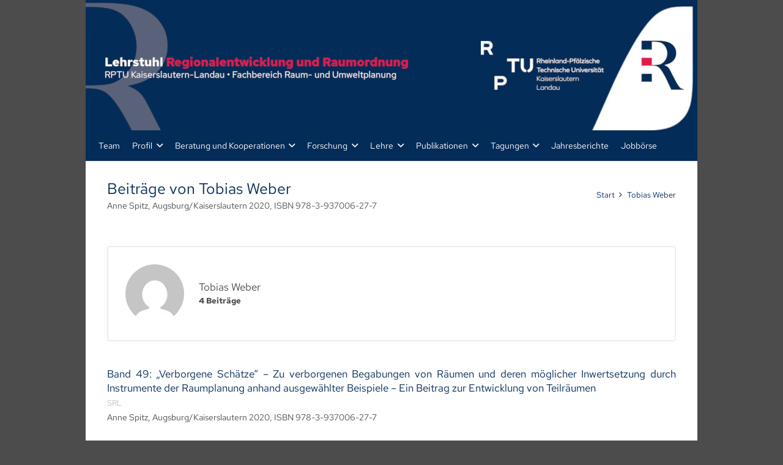

--- FILE ---
content_type: text/html; charset=UTF-8
request_url: https://regionalentwicklung-raumordnung.de/author/hiwi_tobiasweber
body_size: 17392
content:
<!DOCTYPE HTML>
<html lang="de">
<head>
	<meta charset="UTF-8">
	<title>Tobias Weber &#8211; Lehrstuhl Regionalentwicklung und Raumordnung</title>
<meta name='robots' content='max-image-preview:large' />
<link rel="alternate" type="application/rss+xml" title="Lehrstuhl Regionalentwicklung und Raumordnung &raquo; Feed" href="https://regionalentwicklung-raumordnung.de/feed" />
<link rel="alternate" type="application/rss+xml" title="Lehrstuhl Regionalentwicklung und Raumordnung &raquo; Kommentar-Feed" href="https://regionalentwicklung-raumordnung.de/comments/feed" />
<link rel="alternate" type="application/rss+xml" title="Lehrstuhl Regionalentwicklung und Raumordnung &raquo; Feed für Beiträge von Tobias Weber" href="https://regionalentwicklung-raumordnung.de/author/hiwi_tobiasweber/feed" />
<link rel="canonical" href="https://regionalentwicklung-raumordnung.de/author/hiwi_tobiasweber" />
<meta name="viewport" content="width=device-width, initial-scale=1">
<meta name="SKYPE_TOOLBAR" content="SKYPE_TOOLBAR_PARSER_COMPATIBLE">
<meta name="theme-color" content="#f5f5f5">
<meta property="og:title" content="Tobias Weber &#8211; Lehrstuhl Regionalentwicklung und Raumordnung">
<meta name="description" property="og:description" content="Anne Spitz, Augsburg/Kaiserslautern 2020, ISBN 978-3-937006-27-7">
<meta property="og:url" content="https://regionalentwicklung-raumordnung.de/author/hiwi_tobiasweber">
<meta property="og:locale" content="de_DE">
<meta property="og:site_name" content="Lehrstuhl Regionalentwicklung und Raumordnung">
<meta property="og:type" content="website">
<link rel="preload" href="https://regionalentwicklung-raumordnung.de/wp-content/uploads/2023/01/RedHatText-Regular.woff2" as="font" type="font/woff2" crossorigin><link rel="preload" href="https://regionalentwicklung-raumordnung.de/wp-content/uploads/2023/01/RedHatText-Regular.woff" as="font" type="font/woff" crossorigin><link rel="preload" href="https://regionalentwicklung-raumordnung.de/wp-content/uploads/2023/01/RedHatText-Italic.woff" as="font" type="font/woff" crossorigin><link rel="preload" href="https://regionalentwicklung-raumordnung.de/wp-content/uploads/2023/01/RedHatText-Italic.woff2" as="font" type="font/woff2" crossorigin><link rel="preload" href="https://regionalentwicklung-raumordnung.de/wp-content/uploads/2023/01/RedHatText-Light.woff" as="font" type="font/woff" crossorigin><link rel="preload" href="https://regionalentwicklung-raumordnung.de/wp-content/uploads/2023/01/RedHatText-Light.woff2" as="font" type="font/woff2" crossorigin><link rel="preload" href="https://regionalentwicklung-raumordnung.de/wp-content/uploads/2023/01/RedHatText-LightItalic.woff2" as="font" type="font/woff2" crossorigin><link rel="preload" href="https://regionalentwicklung-raumordnung.de/wp-content/uploads/2023/01/RedHatText-LightItalic.woff" as="font" type="font/woff" crossorigin><link rel="preload" href="https://regionalentwicklung-raumordnung.de/wp-content/uploads/2023/01/RedHatText-Medium.woff2" as="font" type="font/woff2" crossorigin><link rel="preload" href="https://regionalentwicklung-raumordnung.de/wp-content/uploads/2023/01/RedHatText-Medium.woff" as="font" type="font/woff" crossorigin><link rel="preload" href="https://regionalentwicklung-raumordnung.de/wp-content/uploads/2023/01/RedHatText-MediumItalic.woff2" as="font" type="font/woff2" crossorigin><link rel="preload" href="https://regionalentwicklung-raumordnung.de/wp-content/uploads/2023/01/RedHatText-MediumItalic.woff" as="font" type="font/woff" crossorigin><link rel="preload" href="https://regionalentwicklung-raumordnung.de/wp-content/uploads/2023/01/RedHatText-SemiBold.woff2" as="font" type="font/woff2" crossorigin><link rel="preload" href="https://regionalentwicklung-raumordnung.de/wp-content/uploads/2023/01/RedHatText-SemiBold.woff" as="font" type="font/woff" crossorigin><link rel="preload" href="https://regionalentwicklung-raumordnung.de/wp-content/uploads/2023/01/RedHatText-SemiBoldItalic.woff2" as="font" type="font/woff2" crossorigin><link rel="preload" href="https://regionalentwicklung-raumordnung.de/wp-content/uploads/2023/01/RedHatText-SemiBoldItalic.woff" as="font" type="font/woff" crossorigin><link rel="preload" href="https://regionalentwicklung-raumordnung.de/wp-content/uploads/2023/01/RedHatText-Bold.woff" as="font" type="font/woff" crossorigin><link rel="preload" href="https://regionalentwicklung-raumordnung.de/wp-content/uploads/2023/01/RedHatText-Bold.woff2" as="font" type="font/woff2" crossorigin><link rel="preload" href="https://regionalentwicklung-raumordnung.de/wp-content/uploads/2023/01/RedHatText-BoldItalic.woff" as="font" type="font/woff" crossorigin><link rel="preload" href="https://regionalentwicklung-raumordnung.de/wp-content/uploads/2023/01/RedHatText-BoldItalic.woff2" as="font" type="font/woff2" crossorigin><script>
window._wpemojiSettings = {"baseUrl":"https:\/\/s.w.org\/images\/core\/emoji\/15.0.3\/72x72\/","ext":".png","svgUrl":"https:\/\/s.w.org\/images\/core\/emoji\/15.0.3\/svg\/","svgExt":".svg","source":{"concatemoji":"https:\/\/regionalentwicklung-raumordnung.de\/wp-includes\/js\/wp-emoji-release.min.js?ver=6.6.4"}};
/*! This file is auto-generated */
!function(i,n){var o,s,e;function c(e){try{var t={supportTests:e,timestamp:(new Date).valueOf()};sessionStorage.setItem(o,JSON.stringify(t))}catch(e){}}function p(e,t,n){e.clearRect(0,0,e.canvas.width,e.canvas.height),e.fillText(t,0,0);var t=new Uint32Array(e.getImageData(0,0,e.canvas.width,e.canvas.height).data),r=(e.clearRect(0,0,e.canvas.width,e.canvas.height),e.fillText(n,0,0),new Uint32Array(e.getImageData(0,0,e.canvas.width,e.canvas.height).data));return t.every(function(e,t){return e===r[t]})}function u(e,t,n){switch(t){case"flag":return n(e,"\ud83c\udff3\ufe0f\u200d\u26a7\ufe0f","\ud83c\udff3\ufe0f\u200b\u26a7\ufe0f")?!1:!n(e,"\ud83c\uddfa\ud83c\uddf3","\ud83c\uddfa\u200b\ud83c\uddf3")&&!n(e,"\ud83c\udff4\udb40\udc67\udb40\udc62\udb40\udc65\udb40\udc6e\udb40\udc67\udb40\udc7f","\ud83c\udff4\u200b\udb40\udc67\u200b\udb40\udc62\u200b\udb40\udc65\u200b\udb40\udc6e\u200b\udb40\udc67\u200b\udb40\udc7f");case"emoji":return!n(e,"\ud83d\udc26\u200d\u2b1b","\ud83d\udc26\u200b\u2b1b")}return!1}function f(e,t,n){var r="undefined"!=typeof WorkerGlobalScope&&self instanceof WorkerGlobalScope?new OffscreenCanvas(300,150):i.createElement("canvas"),a=r.getContext("2d",{willReadFrequently:!0}),o=(a.textBaseline="top",a.font="600 32px Arial",{});return e.forEach(function(e){o[e]=t(a,e,n)}),o}function t(e){var t=i.createElement("script");t.src=e,t.defer=!0,i.head.appendChild(t)}"undefined"!=typeof Promise&&(o="wpEmojiSettingsSupports",s=["flag","emoji"],n.supports={everything:!0,everythingExceptFlag:!0},e=new Promise(function(e){i.addEventListener("DOMContentLoaded",e,{once:!0})}),new Promise(function(t){var n=function(){try{var e=JSON.parse(sessionStorage.getItem(o));if("object"==typeof e&&"number"==typeof e.timestamp&&(new Date).valueOf()<e.timestamp+604800&&"object"==typeof e.supportTests)return e.supportTests}catch(e){}return null}();if(!n){if("undefined"!=typeof Worker&&"undefined"!=typeof OffscreenCanvas&&"undefined"!=typeof URL&&URL.createObjectURL&&"undefined"!=typeof Blob)try{var e="postMessage("+f.toString()+"("+[JSON.stringify(s),u.toString(),p.toString()].join(",")+"));",r=new Blob([e],{type:"text/javascript"}),a=new Worker(URL.createObjectURL(r),{name:"wpTestEmojiSupports"});return void(a.onmessage=function(e){c(n=e.data),a.terminate(),t(n)})}catch(e){}c(n=f(s,u,p))}t(n)}).then(function(e){for(var t in e)n.supports[t]=e[t],n.supports.everything=n.supports.everything&&n.supports[t],"flag"!==t&&(n.supports.everythingExceptFlag=n.supports.everythingExceptFlag&&n.supports[t]);n.supports.everythingExceptFlag=n.supports.everythingExceptFlag&&!n.supports.flag,n.DOMReady=!1,n.readyCallback=function(){n.DOMReady=!0}}).then(function(){return e}).then(function(){var e;n.supports.everything||(n.readyCallback(),(e=n.source||{}).concatemoji?t(e.concatemoji):e.wpemoji&&e.twemoji&&(t(e.twemoji),t(e.wpemoji)))}))}((window,document),window._wpemojiSettings);
</script>
<style id='wp-emoji-styles-inline-css'>

	img.wp-smiley, img.emoji {
		display: inline !important;
		border: none !important;
		box-shadow: none !important;
		height: 1em !important;
		width: 1em !important;
		margin: 0 0.07em !important;
		vertical-align: -0.1em !important;
		background: none !important;
		padding: 0 !important;
	}
</style>
<link rel='stylesheet' id='wp-block-library-css' href='https://regionalentwicklung-raumordnung.de/wp-includes/css/dist/block-library/style.min.css?ver=6.6.4' media='all' />
<style id='classic-theme-styles-inline-css'>
/*! This file is auto-generated */
.wp-block-button__link{color:#fff;background-color:#32373c;border-radius:9999px;box-shadow:none;text-decoration:none;padding:calc(.667em + 2px) calc(1.333em + 2px);font-size:1.125em}.wp-block-file__button{background:#32373c;color:#fff;text-decoration:none}
</style>
<style id='global-styles-inline-css'>
:root{--wp--preset--aspect-ratio--square: 1;--wp--preset--aspect-ratio--4-3: 4/3;--wp--preset--aspect-ratio--3-4: 3/4;--wp--preset--aspect-ratio--3-2: 3/2;--wp--preset--aspect-ratio--2-3: 2/3;--wp--preset--aspect-ratio--16-9: 16/9;--wp--preset--aspect-ratio--9-16: 9/16;--wp--preset--color--black: #000000;--wp--preset--color--cyan-bluish-gray: #abb8c3;--wp--preset--color--white: #ffffff;--wp--preset--color--pale-pink: #f78da7;--wp--preset--color--vivid-red: #cf2e2e;--wp--preset--color--luminous-vivid-orange: #ff6900;--wp--preset--color--luminous-vivid-amber: #fcb900;--wp--preset--color--light-green-cyan: #7bdcb5;--wp--preset--color--vivid-green-cyan: #00d084;--wp--preset--color--pale-cyan-blue: #8ed1fc;--wp--preset--color--vivid-cyan-blue: #0693e3;--wp--preset--color--vivid-purple: #9b51e0;--wp--preset--gradient--vivid-cyan-blue-to-vivid-purple: linear-gradient(135deg,rgba(6,147,227,1) 0%,rgb(155,81,224) 100%);--wp--preset--gradient--light-green-cyan-to-vivid-green-cyan: linear-gradient(135deg,rgb(122,220,180) 0%,rgb(0,208,130) 100%);--wp--preset--gradient--luminous-vivid-amber-to-luminous-vivid-orange: linear-gradient(135deg,rgba(252,185,0,1) 0%,rgba(255,105,0,1) 100%);--wp--preset--gradient--luminous-vivid-orange-to-vivid-red: linear-gradient(135deg,rgba(255,105,0,1) 0%,rgb(207,46,46) 100%);--wp--preset--gradient--very-light-gray-to-cyan-bluish-gray: linear-gradient(135deg,rgb(238,238,238) 0%,rgb(169,184,195) 100%);--wp--preset--gradient--cool-to-warm-spectrum: linear-gradient(135deg,rgb(74,234,220) 0%,rgb(151,120,209) 20%,rgb(207,42,186) 40%,rgb(238,44,130) 60%,rgb(251,105,98) 80%,rgb(254,248,76) 100%);--wp--preset--gradient--blush-light-purple: linear-gradient(135deg,rgb(255,206,236) 0%,rgb(152,150,240) 100%);--wp--preset--gradient--blush-bordeaux: linear-gradient(135deg,rgb(254,205,165) 0%,rgb(254,45,45) 50%,rgb(107,0,62) 100%);--wp--preset--gradient--luminous-dusk: linear-gradient(135deg,rgb(255,203,112) 0%,rgb(199,81,192) 50%,rgb(65,88,208) 100%);--wp--preset--gradient--pale-ocean: linear-gradient(135deg,rgb(255,245,203) 0%,rgb(182,227,212) 50%,rgb(51,167,181) 100%);--wp--preset--gradient--electric-grass: linear-gradient(135deg,rgb(202,248,128) 0%,rgb(113,206,126) 100%);--wp--preset--gradient--midnight: linear-gradient(135deg,rgb(2,3,129) 0%,rgb(40,116,252) 100%);--wp--preset--font-size--small: 13px;--wp--preset--font-size--medium: 20px;--wp--preset--font-size--large: 36px;--wp--preset--font-size--x-large: 42px;--wp--preset--spacing--20: 0.44rem;--wp--preset--spacing--30: 0.67rem;--wp--preset--spacing--40: 1rem;--wp--preset--spacing--50: 1.5rem;--wp--preset--spacing--60: 2.25rem;--wp--preset--spacing--70: 3.38rem;--wp--preset--spacing--80: 5.06rem;--wp--preset--shadow--natural: 6px 6px 9px rgba(0, 0, 0, 0.2);--wp--preset--shadow--deep: 12px 12px 50px rgba(0, 0, 0, 0.4);--wp--preset--shadow--sharp: 6px 6px 0px rgba(0, 0, 0, 0.2);--wp--preset--shadow--outlined: 6px 6px 0px -3px rgba(255, 255, 255, 1), 6px 6px rgba(0, 0, 0, 1);--wp--preset--shadow--crisp: 6px 6px 0px rgba(0, 0, 0, 1);}:where(.is-layout-flex){gap: 0.5em;}:where(.is-layout-grid){gap: 0.5em;}body .is-layout-flex{display: flex;}.is-layout-flex{flex-wrap: wrap;align-items: center;}.is-layout-flex > :is(*, div){margin: 0;}body .is-layout-grid{display: grid;}.is-layout-grid > :is(*, div){margin: 0;}:where(.wp-block-columns.is-layout-flex){gap: 2em;}:where(.wp-block-columns.is-layout-grid){gap: 2em;}:where(.wp-block-post-template.is-layout-flex){gap: 1.25em;}:where(.wp-block-post-template.is-layout-grid){gap: 1.25em;}.has-black-color{color: var(--wp--preset--color--black) !important;}.has-cyan-bluish-gray-color{color: var(--wp--preset--color--cyan-bluish-gray) !important;}.has-white-color{color: var(--wp--preset--color--white) !important;}.has-pale-pink-color{color: var(--wp--preset--color--pale-pink) !important;}.has-vivid-red-color{color: var(--wp--preset--color--vivid-red) !important;}.has-luminous-vivid-orange-color{color: var(--wp--preset--color--luminous-vivid-orange) !important;}.has-luminous-vivid-amber-color{color: var(--wp--preset--color--luminous-vivid-amber) !important;}.has-light-green-cyan-color{color: var(--wp--preset--color--light-green-cyan) !important;}.has-vivid-green-cyan-color{color: var(--wp--preset--color--vivid-green-cyan) !important;}.has-pale-cyan-blue-color{color: var(--wp--preset--color--pale-cyan-blue) !important;}.has-vivid-cyan-blue-color{color: var(--wp--preset--color--vivid-cyan-blue) !important;}.has-vivid-purple-color{color: var(--wp--preset--color--vivid-purple) !important;}.has-black-background-color{background-color: var(--wp--preset--color--black) !important;}.has-cyan-bluish-gray-background-color{background-color: var(--wp--preset--color--cyan-bluish-gray) !important;}.has-white-background-color{background-color: var(--wp--preset--color--white) !important;}.has-pale-pink-background-color{background-color: var(--wp--preset--color--pale-pink) !important;}.has-vivid-red-background-color{background-color: var(--wp--preset--color--vivid-red) !important;}.has-luminous-vivid-orange-background-color{background-color: var(--wp--preset--color--luminous-vivid-orange) !important;}.has-luminous-vivid-amber-background-color{background-color: var(--wp--preset--color--luminous-vivid-amber) !important;}.has-light-green-cyan-background-color{background-color: var(--wp--preset--color--light-green-cyan) !important;}.has-vivid-green-cyan-background-color{background-color: var(--wp--preset--color--vivid-green-cyan) !important;}.has-pale-cyan-blue-background-color{background-color: var(--wp--preset--color--pale-cyan-blue) !important;}.has-vivid-cyan-blue-background-color{background-color: var(--wp--preset--color--vivid-cyan-blue) !important;}.has-vivid-purple-background-color{background-color: var(--wp--preset--color--vivid-purple) !important;}.has-black-border-color{border-color: var(--wp--preset--color--black) !important;}.has-cyan-bluish-gray-border-color{border-color: var(--wp--preset--color--cyan-bluish-gray) !important;}.has-white-border-color{border-color: var(--wp--preset--color--white) !important;}.has-pale-pink-border-color{border-color: var(--wp--preset--color--pale-pink) !important;}.has-vivid-red-border-color{border-color: var(--wp--preset--color--vivid-red) !important;}.has-luminous-vivid-orange-border-color{border-color: var(--wp--preset--color--luminous-vivid-orange) !important;}.has-luminous-vivid-amber-border-color{border-color: var(--wp--preset--color--luminous-vivid-amber) !important;}.has-light-green-cyan-border-color{border-color: var(--wp--preset--color--light-green-cyan) !important;}.has-vivid-green-cyan-border-color{border-color: var(--wp--preset--color--vivid-green-cyan) !important;}.has-pale-cyan-blue-border-color{border-color: var(--wp--preset--color--pale-cyan-blue) !important;}.has-vivid-cyan-blue-border-color{border-color: var(--wp--preset--color--vivid-cyan-blue) !important;}.has-vivid-purple-border-color{border-color: var(--wp--preset--color--vivid-purple) !important;}.has-vivid-cyan-blue-to-vivid-purple-gradient-background{background: var(--wp--preset--gradient--vivid-cyan-blue-to-vivid-purple) !important;}.has-light-green-cyan-to-vivid-green-cyan-gradient-background{background: var(--wp--preset--gradient--light-green-cyan-to-vivid-green-cyan) !important;}.has-luminous-vivid-amber-to-luminous-vivid-orange-gradient-background{background: var(--wp--preset--gradient--luminous-vivid-amber-to-luminous-vivid-orange) !important;}.has-luminous-vivid-orange-to-vivid-red-gradient-background{background: var(--wp--preset--gradient--luminous-vivid-orange-to-vivid-red) !important;}.has-very-light-gray-to-cyan-bluish-gray-gradient-background{background: var(--wp--preset--gradient--very-light-gray-to-cyan-bluish-gray) !important;}.has-cool-to-warm-spectrum-gradient-background{background: var(--wp--preset--gradient--cool-to-warm-spectrum) !important;}.has-blush-light-purple-gradient-background{background: var(--wp--preset--gradient--blush-light-purple) !important;}.has-blush-bordeaux-gradient-background{background: var(--wp--preset--gradient--blush-bordeaux) !important;}.has-luminous-dusk-gradient-background{background: var(--wp--preset--gradient--luminous-dusk) !important;}.has-pale-ocean-gradient-background{background: var(--wp--preset--gradient--pale-ocean) !important;}.has-electric-grass-gradient-background{background: var(--wp--preset--gradient--electric-grass) !important;}.has-midnight-gradient-background{background: var(--wp--preset--gradient--midnight) !important;}.has-small-font-size{font-size: var(--wp--preset--font-size--small) !important;}.has-medium-font-size{font-size: var(--wp--preset--font-size--medium) !important;}.has-large-font-size{font-size: var(--wp--preset--font-size--large) !important;}.has-x-large-font-size{font-size: var(--wp--preset--font-size--x-large) !important;}
:where(.wp-block-post-template.is-layout-flex){gap: 1.25em;}:where(.wp-block-post-template.is-layout-grid){gap: 1.25em;}
:where(.wp-block-columns.is-layout-flex){gap: 2em;}:where(.wp-block-columns.is-layout-grid){gap: 2em;}
:root :where(.wp-block-pullquote){font-size: 1.5em;line-height: 1.6;}
</style>
<link rel='stylesheet' id='tablepress-default-css' href='https://regionalentwicklung-raumordnung.de/wp-content/plugins/tablepress/css/build/default.css?ver=3.2.6' media='all' />
<link rel='stylesheet' id='us-style-css' href='https://regionalentwicklung-raumordnung.de/wp-content/themes/Impreza/css/style.min.css?ver=8.37' media='all' />
<link rel='stylesheet' id='bsf-Defaults-css' href='https://regionalentwicklung-raumordnung.de/wp-content/uploads/smile_fonts/Defaults/Defaults.css?ver=3.21.1' media='all' />
<script></script><link rel="https://api.w.org/" href="https://regionalentwicklung-raumordnung.de/wp-json/" /><link rel="alternate" title="JSON" type="application/json" href="https://regionalentwicklung-raumordnung.de/wp-json/wp/v2/users/6" /><link rel="EditURI" type="application/rsd+xml" title="RSD" href="https://regionalentwicklung-raumordnung.de/xmlrpc.php?rsd" />
<meta name="generator" content="WordPress 6.6.4" />
<!-- Analytics by WP Statistics - https://wp-statistics.com -->
		<script id="us_add_no_touch">
			if ( ! /Android|webOS|iPhone|iPad|iPod|BlackBerry|IEMobile|Opera Mini/i.test( navigator.userAgent ) ) {
				document.documentElement.classList.add( "no-touch" );
			}
		</script>
				<script id="us_color_scheme_switch_class">
			if ( document.cookie.includes( "us_color_scheme_switch_is_on=true" ) ) {
				document.documentElement.classList.add( "us-color-scheme-on" );
			}
		</script>
		<meta name="generator" content="Powered by WPBakery Page Builder - drag and drop page builder for WordPress."/>
<link rel="icon" href="https://regionalentwicklung-raumordnung.de/wp-content/uploads/2023/01/205-rptu-Logo-01-rgb_r-150x150.jpg" sizes="32x32" />
<link rel="icon" href="https://regionalentwicklung-raumordnung.de/wp-content/uploads/2023/01/205-rptu-Logo-01-rgb_r-350x350.jpg" sizes="192x192" />
<link rel="apple-touch-icon" href="https://regionalentwicklung-raumordnung.de/wp-content/uploads/2023/01/205-rptu-Logo-01-rgb_r-350x350.jpg" />
<meta name="msapplication-TileImage" content="https://regionalentwicklung-raumordnung.de/wp-content/uploads/2023/01/205-rptu-Logo-01-rgb_r-350x350.jpg" />
<noscript><style> .wpb_animate_when_almost_visible { opacity: 1; }</style></noscript>		<style id="us-icon-fonts">@font-face{font-display:block;font-style:normal;font-family:"fontawesome";font-weight:900;src:url("https://regionalentwicklung-raumordnung.de/wp-content/themes/Impreza/fonts/fa-solid-900.woff2?ver=8.37") format("woff2")}.fas{font-family:"fontawesome";font-weight:900}@font-face{font-display:block;font-style:normal;font-family:"fontawesome";font-weight:400;src:url("https://regionalentwicklung-raumordnung.de/wp-content/themes/Impreza/fonts/fa-regular-400.woff2?ver=8.37") format("woff2")}.far{font-family:"fontawesome";font-weight:400}@font-face{font-display:block;font-style:normal;font-family:"fontawesome";font-weight:300;src:url("https://regionalentwicklung-raumordnung.de/wp-content/themes/Impreza/fonts/fa-light-300.woff2?ver=8.37") format("woff2")}.fal{font-family:"fontawesome";font-weight:300}@font-face{font-display:block;font-style:normal;font-family:"Font Awesome 5 Duotone";font-weight:900;src:url("https://regionalentwicklung-raumordnung.de/wp-content/themes/Impreza/fonts/fa-duotone-900.woff2?ver=8.37") format("woff2")}.fad{font-family:"Font Awesome 5 Duotone";font-weight:900}.fad{position:relative}.fad:before{position:absolute}.fad:after{opacity:0.4}@font-face{font-display:block;font-style:normal;font-family:"Font Awesome 5 Brands";font-weight:400;src:url("https://regionalentwicklung-raumordnung.de/wp-content/themes/Impreza/fonts/fa-brands-400.woff2?ver=8.37") format("woff2")}.fab{font-family:"Font Awesome 5 Brands";font-weight:400}@font-face{font-display:block;font-style:normal;font-family:"Material Icons";font-weight:400;src:url("https://regionalentwicklung-raumordnung.de/wp-content/themes/Impreza/fonts/material-icons.woff2?ver=8.37") format("woff2")}.material-icons{font-family:"Material Icons";font-weight:400}</style>
				<style id="us-theme-options-css">:root{--color-header-middle-bg:#042c58;--color-header-middle-bg-grad:#042c58;--color-header-middle-text:#ffffff;--color-header-middle-text-hover:#6ab2e7;--color-header-transparent-bg:transparent;--color-header-transparent-bg-grad:transparent;--color-header-transparent-text:#ffffff;--color-header-transparent-text-hover:#6ab2e7;--color-chrome-toolbar:#f5f5f5;--color-header-top-bg:#042c58;--color-header-top-bg-grad:#042c58;--color-header-top-text:#ffffff;--color-header-top-text-hover:#6ab2e7;--color-header-top-transparent-bg:rgba(0,0,0,0.2);--color-header-top-transparent-bg-grad:rgba(0,0,0,0.2);--color-header-top-transparent-text:rgba(255,255,255,0.66);--color-header-top-transparent-text-hover:#fff;--color-content-bg:#ffffff;--color-content-bg-grad:#ffffff;--color-content-bg-alt:#eeeeee;--color-content-bg-alt-grad:#eeeeee;--color-content-border:#eeeeee;--color-content-heading:#042c58;--color-content-heading-grad:#042c58;--color-content-text:#4c4c4c;--color-content-link:#042c58;--color-content-link-hover:#e31b4c;--color-content-primary:#042c58;--color-content-primary-grad:#042c58;--color-content-secondary:#4c4c4c;--color-content-secondary-grad:#4c4c4c;--color-content-faded:#b8c6c7;--color-content-overlay:rgba(0,0,0,0.75);--color-content-overlay-grad:rgba(0,0,0,0.75);--color-alt-content-bg:#ffffff;--color-alt-content-bg-grad:#ffffff;--color-alt-content-bg-alt:#eeeeee;--color-alt-content-bg-alt-grad:#eeeeee;--color-alt-content-border:#eeeeee;--color-alt-content-heading:#042c58;--color-alt-content-heading-grad:#042c58;--color-alt-content-text:#4c4c4c;--color-alt-content-link:#042c58;--color-alt-content-link-hover:#e31b4c;--color-alt-content-primary:#042c58;--color-alt-content-primary-grad:#042c58;--color-alt-content-secondary:#3b3d40;--color-alt-content-secondary-grad:#3b3d40;--color-alt-content-faded:#b8c6c7;--color-alt-content-overlay:#e95095;--color-alt-content-overlay-grad:linear-gradient(135deg,#e95095,rgba(233,80,149,0.75));--color-footer-bg:#042c58;--color-footer-bg-grad:#042c58;--color-footer-bg-alt:#27282a;--color-footer-bg-alt-grad:#27282a;--color-footer-border:#4c4c4c;--color-footer-text:#ffffff;--color-footer-link:#e31b4c;--color-footer-link-hover:#ffffff;--color-subfooter-bg:#042c58;--color-subfooter-bg-grad:#042c58;--color-subfooter-bg-alt:#323336;--color-subfooter-bg-alt-grad:#323336;--color-subfooter-border:#4c4c4c;--color-subfooter-text:#ffffff;--color-subfooter-link:#e31b4c;--color-subfooter-link-hover:#ffffff;--color-content-primary-faded:rgba(4,44,88,0.15);--box-shadow:0 5px 15px rgba(0,0,0,.15);--box-shadow-up:0 -5px 15px rgba(0,0,0,.15);--site-canvas-width:1000px;--site-content-width:1000px;--site-sidebar-width:25%;--text-block-margin-bottom:1.5rem;--focus-outline-width:2px}.has-content-primary-color{color:var(--color-content-primary)}.has-content-primary-background-color{background:var(--color-content-primary-grad)}.has-content-secondary-color{color:var(--color-content-secondary)}.has-content-secondary-background-color{background:var(--color-content-secondary-grad)}.has-content-heading-color{color:var(--color-content-heading)}.has-content-heading-background-color{background:var(--color-content-heading-grad)}.has-content-text-color{color:var(--color-content-text)}.has-content-text-background-color{background:var(--color-content-text-grad)}.has-content-faded-color{color:var(--color-content-faded)}.has-content-faded-background-color{background:var(--color-content-faded-grad)}.has-content-border-color{color:var(--color-content-border)}.has-content-border-background-color{background:var(--color-content-border-grad)}.has-content-bg-alt-color{color:var(--color-content-bg-alt)}.has-content-bg-alt-background-color{background:var(--color-content-bg-alt-grad)}.has-content-bg-color{color:var(--color-content-bg)}.has-content-bg-background-color{background:var(--color-content-bg-grad)}.not_underline_links a{text-decoration:none!important}a{text-decoration:none;text-underline-offset:0.2em}.no-touch a:hover{text-decoration:underline;text-decoration-thickness:1px;text-decoration-style:solid;text-decoration-skip-ink:auto;text-underline-offset:0.2em}@font-face{font-display:swap;font-style:normal;font-family:"RedHatText-RPTU";font-weight:400;src:url(/wp-content/uploads/2023/01/RedHatText-Regular.woff2) format("woff2"),url(/wp-content/uploads/2023/01/RedHatText-Regular.woff) format("woff")}@font-face{font-display:swap;font-style:italic;font-family:"RedHatText-RPTU";font-weight:400;src:url(/wp-content/uploads/2023/01/RedHatText-Italic.woff) format("woff"),url(/wp-content/uploads/2023/01/RedHatText-Italic.woff2) format("woff2")}@font-face{font-display:swap;font-style:normal;font-family:"RedHatText-RPTU";font-weight:300;src:url(/wp-content/uploads/2023/01/RedHatText-Light.woff) format("woff"),url(/wp-content/uploads/2023/01/RedHatText-Light.woff2) format("woff2")}@font-face{font-display:swap;font-style:italic;font-family:"RedHatText-RPTU";font-weight:300;src:url(/wp-content/uploads/2023/01/RedHatText-LightItalic.woff2) format("woff2"),url(/wp-content/uploads/2023/01/RedHatText-LightItalic.woff) format("woff")}@font-face{font-display:swap;font-style:normal;font-family:"RedHatText-RPTU";font-weight:500;src:url(/wp-content/uploads/2023/01/RedHatText-Medium.woff2) format("woff2"),url(/wp-content/uploads/2023/01/RedHatText-Medium.woff) format("woff")}@font-face{font-display:swap;font-style:italic;font-family:"RedHatText-RPTU";font-weight:500;src:url(/wp-content/uploads/2023/01/RedHatText-MediumItalic.woff2) format("woff2"),url(/wp-content/uploads/2023/01/RedHatText-MediumItalic.woff) format("woff")}@font-face{font-display:swap;font-style:normal;font-family:"RedHatText-RPTU";font-weight:600;src:url(/wp-content/uploads/2023/01/RedHatText-SemiBold.woff2) format("woff2"),url(/wp-content/uploads/2023/01/RedHatText-SemiBold.woff) format("woff")}@font-face{font-display:swap;font-style:italic;font-family:"RedHatText-RPTU";font-weight:600;src:url(/wp-content/uploads/2023/01/RedHatText-SemiBoldItalic.woff2) format("woff2"),url(/wp-content/uploads/2023/01/RedHatText-SemiBoldItalic.woff) format("woff")}@font-face{font-display:swap;font-style:normal;font-family:"RedHatText-RPTU";font-weight:700;src:url(/wp-content/uploads/2023/01/RedHatText-Bold.woff) format("woff"),url(/wp-content/uploads/2023/01/RedHatText-Bold.woff2) format("woff2")}@font-face{font-display:swap;font-style:italic;font-family:"RedHatText-RPTU";font-weight:700;src:url(/wp-content/uploads/2023/01/RedHatText-BoldItalic.woff) format("woff"),url(/wp-content/uploads/2023/01/RedHatText-BoldItalic.woff2) format("woff2")}:root{--font-family:RedHatText-RPTU;--font-size:14px;--line-height:20px;--font-weight:400;--bold-font-weight:700;--h1-font-family:RedHatText-RPTU;--h1-font-size:30px;--h1-line-height:1.4;--h1-font-weight:400;--h1-bold-font-weight:700;--h1-text-transform:none;--h1-font-style:normal;--h1-letter-spacing:0em;--h1-margin-bottom:1.5rem;--h2-font-family:var(--h1-font-family);--h2-font-size:26px;--h2-line-height:1.4;--h2-font-weight:var(--h1-font-weight);--h2-bold-font-weight:var(--h1-bold-font-weight);--h2-text-transform:var(--h1-text-transform);--h2-font-style:var(--h1-font-style);--h2-letter-spacing:0em;--h2-margin-bottom:1.5rem;--h3-font-family:var(--h1-font-family);--h3-font-size:24px;--h3-line-height:1.4;--h3-font-weight:var(--h1-font-weight);--h3-bold-font-weight:var(--h1-bold-font-weight);--h3-text-transform:var(--h1-text-transform);--h3-font-style:var(--h1-font-style);--h3-letter-spacing:0em;--h3-margin-bottom:1.5rem;--h4-font-family:var(--h1-font-family);--h4-font-size:18px;--h4-line-height:1.4;--h4-font-weight:var(--h1-font-weight);--h4-bold-font-weight:var(--h1-bold-font-weight);--h4-text-transform:var(--h1-text-transform);--h4-font-style:var(--h1-font-style);--h4-letter-spacing:0em;--h4-margin-bottom:1.5rem;--h5-font-family:var(--h1-font-family);--h5-font-size:18px;--h5-line-height:1.4;--h5-font-weight:var(--h1-font-weight);--h5-bold-font-weight:var(--h1-bold-font-weight);--h5-text-transform:var(--h1-text-transform);--h5-font-style:var(--h1-font-style);--h5-letter-spacing:0em;--h5-margin-bottom:1.5rem;--h6-font-family:var(--h1-font-family);--h6-font-size:16px;--h6-line-height:1.4;--h6-font-weight:var(--h1-font-weight);--h6-bold-font-weight:var(--h1-bold-font-weight);--h6-text-transform:var(--h1-text-transform);--h6-font-style:var(--h1-font-style);--h6-letter-spacing:0em;--h6-margin-bottom:1.5rem}@media (max-width:600px){:root{--font-size:12px;--h1-font-size:26px;--h2-font-size:24px;--h3-font-size:22px;--h4-font-size:20px}}h1{font-family:var(--h1-font-family,inherit);font-weight:var(--h1-font-weight,inherit);font-size:var(--h1-font-size,inherit);font-style:var(--h1-font-style,inherit);line-height:var(--h1-line-height,1.4);letter-spacing:var(--h1-letter-spacing,inherit);text-transform:var(--h1-text-transform,inherit);margin-bottom:var(--h1-margin-bottom,1.5rem)}h1>strong{font-weight:var(--h1-bold-font-weight,bold)}h2{font-family:var(--h2-font-family,inherit);font-weight:var(--h2-font-weight,inherit);font-size:var(--h2-font-size,inherit);font-style:var(--h2-font-style,inherit);line-height:var(--h2-line-height,1.4);letter-spacing:var(--h2-letter-spacing,inherit);text-transform:var(--h2-text-transform,inherit);margin-bottom:var(--h2-margin-bottom,1.5rem)}h2>strong{font-weight:var(--h2-bold-font-weight,bold)}h3{font-family:var(--h3-font-family,inherit);font-weight:var(--h3-font-weight,inherit);font-size:var(--h3-font-size,inherit);font-style:var(--h3-font-style,inherit);line-height:var(--h3-line-height,1.4);letter-spacing:var(--h3-letter-spacing,inherit);text-transform:var(--h3-text-transform,inherit);margin-bottom:var(--h3-margin-bottom,1.5rem)}h3>strong{font-weight:var(--h3-bold-font-weight,bold)}h4{font-family:var(--h4-font-family,inherit);font-weight:var(--h4-font-weight,inherit);font-size:var(--h4-font-size,inherit);font-style:var(--h4-font-style,inherit);line-height:var(--h4-line-height,1.4);letter-spacing:var(--h4-letter-spacing,inherit);text-transform:var(--h4-text-transform,inherit);margin-bottom:var(--h4-margin-bottom,1.5rem)}h4>strong{font-weight:var(--h4-bold-font-weight,bold)}h5{font-family:var(--h5-font-family,inherit);font-weight:var(--h5-font-weight,inherit);font-size:var(--h5-font-size,inherit);font-style:var(--h5-font-style,inherit);line-height:var(--h5-line-height,1.4);letter-spacing:var(--h5-letter-spacing,inherit);text-transform:var(--h5-text-transform,inherit);margin-bottom:var(--h5-margin-bottom,1.5rem)}h5>strong{font-weight:var(--h5-bold-font-weight,bold)}h6{font-family:var(--h6-font-family,inherit);font-weight:var(--h6-font-weight,inherit);font-size:var(--h6-font-size,inherit);font-style:var(--h6-font-style,inherit);line-height:var(--h6-line-height,1.4);letter-spacing:var(--h6-letter-spacing,inherit);text-transform:var(--h6-text-transform,inherit);margin-bottom:var(--h6-margin-bottom,1.5rem)}h6>strong{font-weight:var(--h6-bold-font-weight,bold)}body{background:rgba(0,0,0,0.70)}@media (max-width:1070px){.l-main .aligncenter{max-width:calc(100vw - 5rem)}}@media (min-width:1281px){body.usb_preview .hide_on_default{opacity:0.25!important}.vc_hidden-lg,body:not(.usb_preview) .hide_on_default{display:none!important}.default_align_left{text-align:left;justify-content:flex-start}.default_align_right{text-align:right;justify-content:flex-end}.default_align_center{text-align:center;justify-content:center}.w-hwrapper.default_align_center>*{margin-left:calc( var(--hwrapper-gap,1.2rem) / 2 );margin-right:calc( var(--hwrapper-gap,1.2rem) / 2 )}.default_align_justify{justify-content:space-between}.w-hwrapper>.default_align_justify,.default_align_justify>.w-btn{width:100%}*:not(.w-hwrapper)>.w-btn-wrapper:not([class*="default_align_none"]):not(.align_none){display:block;margin-inline-end:0}}@media (min-width:1025px) and (max-width:1280px){body.usb_preview .hide_on_laptops{opacity:0.25!important}.vc_hidden-md,body:not(.usb_preview) .hide_on_laptops{display:none!important}.laptops_align_left{text-align:left;justify-content:flex-start}.laptops_align_right{text-align:right;justify-content:flex-end}.laptops_align_center{text-align:center;justify-content:center}.w-hwrapper.laptops_align_center>*{margin-left:calc( var(--hwrapper-gap,1.2rem) / 2 );margin-right:calc( var(--hwrapper-gap,1.2rem) / 2 )}.laptops_align_justify{justify-content:space-between}.w-hwrapper>.laptops_align_justify,.laptops_align_justify>.w-btn{width:100%}*:not(.w-hwrapper)>.w-btn-wrapper:not([class*="laptops_align_none"]):not(.align_none){display:block;margin-inline-end:0}.g-cols.via_grid[style*="--laptops-columns-gap"]{gap:var(--laptops-columns-gap,3rem)}}@media (min-width:601px) and (max-width:1024px){body.usb_preview .hide_on_tablets{opacity:0.25!important}.vc_hidden-sm,body:not(.usb_preview) .hide_on_tablets{display:none!important}.tablets_align_left{text-align:left;justify-content:flex-start}.tablets_align_right{text-align:right;justify-content:flex-end}.tablets_align_center{text-align:center;justify-content:center}.w-hwrapper.tablets_align_center>*{margin-left:calc( var(--hwrapper-gap,1.2rem) / 2 );margin-right:calc( var(--hwrapper-gap,1.2rem) / 2 )}.tablets_align_justify{justify-content:space-between}.w-hwrapper>.tablets_align_justify,.tablets_align_justify>.w-btn{width:100%}*:not(.w-hwrapper)>.w-btn-wrapper:not([class*="tablets_align_none"]):not(.align_none){display:block;margin-inline-end:0}.g-cols.via_grid[style*="--tablets-columns-gap"]{gap:var(--tablets-columns-gap,3rem)}}@media (max-width:600px){body.usb_preview .hide_on_mobiles{opacity:0.25!important}.vc_hidden-xs,body:not(.usb_preview) .hide_on_mobiles{display:none!important}.mobiles_align_left{text-align:left;justify-content:flex-start}.mobiles_align_right{text-align:right;justify-content:flex-end}.mobiles_align_center{text-align:center;justify-content:center}.w-hwrapper.mobiles_align_center>*{margin-left:calc( var(--hwrapper-gap,1.2rem) / 2 );margin-right:calc( var(--hwrapper-gap,1.2rem) / 2 )}.mobiles_align_justify{justify-content:space-between}.w-hwrapper>.mobiles_align_justify,.mobiles_align_justify>.w-btn{width:100%}.w-hwrapper.stack_on_mobiles{display:block}.w-hwrapper.stack_on_mobiles>:not(script){display:block;margin:0 0 var(--hwrapper-gap,1.2rem)}.w-hwrapper.stack_on_mobiles>:last-child{margin-bottom:0}*:not(.w-hwrapper)>.w-btn-wrapper:not([class*="mobiles_align_none"]):not(.align_none){display:block;margin-inline-end:0}.g-cols.via_grid[style*="--mobiles-columns-gap"]{gap:var(--mobiles-columns-gap,1.5rem)}}@media (max-width:600px){.g-cols.type_default>div[class*="vc_col-xs-"]{margin-top:1rem;margin-bottom:1rem}.g-cols>div:not([class*="vc_col-xs-"]){width:100%;margin:0 0 1.5rem}.g-cols.reversed>div:last-of-type{order:-1}.g-cols.type_boxes>div,.g-cols.reversed>div:first-child,.g-cols:not(.reversed)>div:last-child,.g-cols>div.has_bg_color{margin-bottom:0}.vc_col-xs-1{width:8.3333%}.vc_col-xs-2{width:16.6666%}.vc_col-xs-1\/5{width:20%}.vc_col-xs-3{width:25%}.vc_col-xs-4{width:33.3333%}.vc_col-xs-2\/5{width:40%}.vc_col-xs-5{width:41.6666%}.vc_col-xs-6{width:50%}.vc_col-xs-7{width:58.3333%}.vc_col-xs-3\/5{width:60%}.vc_col-xs-8{width:66.6666%}.vc_col-xs-9{width:75%}.vc_col-xs-4\/5{width:80%}.vc_col-xs-10{width:83.3333%}.vc_col-xs-11{width:91.6666%}.vc_col-xs-12{width:100%}.vc_col-xs-offset-0{margin-left:0}.vc_col-xs-offset-1{margin-left:8.3333%}.vc_col-xs-offset-2{margin-left:16.6666%}.vc_col-xs-offset-1\/5{margin-left:20%}.vc_col-xs-offset-3{margin-left:25%}.vc_col-xs-offset-4{margin-left:33.3333%}.vc_col-xs-offset-2\/5{margin-left:40%}.vc_col-xs-offset-5{margin-left:41.6666%}.vc_col-xs-offset-6{margin-left:50%}.vc_col-xs-offset-7{margin-left:58.3333%}.vc_col-xs-offset-3\/5{margin-left:60%}.vc_col-xs-offset-8{margin-left:66.6666%}.vc_col-xs-offset-9{margin-left:75%}.vc_col-xs-offset-4\/5{margin-left:80%}.vc_col-xs-offset-10{margin-left:83.3333%}.vc_col-xs-offset-11{margin-left:91.6666%}.vc_col-xs-offset-12{margin-left:100%}}@media (min-width:601px){.vc_col-sm-1{width:8.3333%}.vc_col-sm-2{width:16.6666%}.vc_col-sm-1\/5{width:20%}.vc_col-sm-3{width:25%}.vc_col-sm-4{width:33.3333%}.vc_col-sm-2\/5{width:40%}.vc_col-sm-5{width:41.6666%}.vc_col-sm-6{width:50%}.vc_col-sm-7{width:58.3333%}.vc_col-sm-3\/5{width:60%}.vc_col-sm-8{width:66.6666%}.vc_col-sm-9{width:75%}.vc_col-sm-4\/5{width:80%}.vc_col-sm-10{width:83.3333%}.vc_col-sm-11{width:91.6666%}.vc_col-sm-12{width:100%}.vc_col-sm-offset-0{margin-left:0}.vc_col-sm-offset-1{margin-left:8.3333%}.vc_col-sm-offset-2{margin-left:16.6666%}.vc_col-sm-offset-1\/5{margin-left:20%}.vc_col-sm-offset-3{margin-left:25%}.vc_col-sm-offset-4{margin-left:33.3333%}.vc_col-sm-offset-2\/5{margin-left:40%}.vc_col-sm-offset-5{margin-left:41.6666%}.vc_col-sm-offset-6{margin-left:50%}.vc_col-sm-offset-7{margin-left:58.3333%}.vc_col-sm-offset-3\/5{margin-left:60%}.vc_col-sm-offset-8{margin-left:66.6666%}.vc_col-sm-offset-9{margin-left:75%}.vc_col-sm-offset-4\/5{margin-left:80%}.vc_col-sm-offset-10{margin-left:83.3333%}.vc_col-sm-offset-11{margin-left:91.6666%}.vc_col-sm-offset-12{margin-left:100%}}@media (min-width:1025px){.vc_col-md-1{width:8.3333%}.vc_col-md-2{width:16.6666%}.vc_col-md-1\/5{width:20%}.vc_col-md-3{width:25%}.vc_col-md-4{width:33.3333%}.vc_col-md-2\/5{width:40%}.vc_col-md-5{width:41.6666%}.vc_col-md-6{width:50%}.vc_col-md-7{width:58.3333%}.vc_col-md-3\/5{width:60%}.vc_col-md-8{width:66.6666%}.vc_col-md-9{width:75%}.vc_col-md-4\/5{width:80%}.vc_col-md-10{width:83.3333%}.vc_col-md-11{width:91.6666%}.vc_col-md-12{width:100%}.vc_col-md-offset-0{margin-left:0}.vc_col-md-offset-1{margin-left:8.3333%}.vc_col-md-offset-2{margin-left:16.6666%}.vc_col-md-offset-1\/5{margin-left:20%}.vc_col-md-offset-3{margin-left:25%}.vc_col-md-offset-4{margin-left:33.3333%}.vc_col-md-offset-2\/5{margin-left:40%}.vc_col-md-offset-5{margin-left:41.6666%}.vc_col-md-offset-6{margin-left:50%}.vc_col-md-offset-7{margin-left:58.3333%}.vc_col-md-offset-3\/5{margin-left:60%}.vc_col-md-offset-8{margin-left:66.6666%}.vc_col-md-offset-9{margin-left:75%}.vc_col-md-offset-4\/5{margin-left:80%}.vc_col-md-offset-10{margin-left:83.3333%}.vc_col-md-offset-11{margin-left:91.6666%}.vc_col-md-offset-12{margin-left:100%}}@media (min-width:1281px){.vc_col-lg-1{width:8.3333%}.vc_col-lg-2{width:16.6666%}.vc_col-lg-1\/5{width:20%}.vc_col-lg-3{width:25%}.vc_col-lg-4{width:33.3333%}.vc_col-lg-2\/5{width:40%}.vc_col-lg-5{width:41.6666%}.vc_col-lg-6{width:50%}.vc_col-lg-7{width:58.3333%}.vc_col-lg-3\/5{width:60%}.vc_col-lg-8{width:66.6666%}.vc_col-lg-9{width:75%}.vc_col-lg-4\/5{width:80%}.vc_col-lg-10{width:83.3333%}.vc_col-lg-11{width:91.6666%}.vc_col-lg-12{width:100%}.vc_col-lg-offset-0{margin-left:0}.vc_col-lg-offset-1{margin-left:8.3333%}.vc_col-lg-offset-2{margin-left:16.6666%}.vc_col-lg-offset-1\/5{margin-left:20%}.vc_col-lg-offset-3{margin-left:25%}.vc_col-lg-offset-4{margin-left:33.3333%}.vc_col-lg-offset-2\/5{margin-left:40%}.vc_col-lg-offset-5{margin-left:41.6666%}.vc_col-lg-offset-6{margin-left:50%}.vc_col-lg-offset-7{margin-left:58.3333%}.vc_col-lg-offset-3\/5{margin-left:60%}.vc_col-lg-offset-8{margin-left:66.6666%}.vc_col-lg-offset-9{margin-left:75%}.vc_col-lg-offset-4\/5{margin-left:80%}.vc_col-lg-offset-10{margin-left:83.3333%}.vc_col-lg-offset-11{margin-left:91.6666%}.vc_col-lg-offset-12{margin-left:100%}}@media (min-width:601px) and (max-width:1024px){.g-cols.via_flex.type_default>div[class*="vc_col-md-"],.g-cols.via_flex.type_default>div[class*="vc_col-lg-"]{margin-top:1rem;margin-bottom:1rem}}@media (min-width:1025px) and (max-width:1280px){.g-cols.via_flex.type_default>div[class*="vc_col-lg-"]{margin-top:1rem;margin-bottom:1rem}}@media (max-width:767px){.l-canvas{overflow:hidden}.g-cols.stacking_default.reversed>div:last-of-type{order:-1}.g-cols.stacking_default.via_flex>div:not([class*="vc_col-xs"]){width:100%;margin:0 0 1.5rem}.g-cols.stacking_default.via_grid.mobiles-cols_1{grid-template-columns:100%}.g-cols.stacking_default.via_flex.type_boxes>div,.g-cols.stacking_default.via_flex.reversed>div:first-child,.g-cols.stacking_default.via_flex:not(.reversed)>div:last-child,.g-cols.stacking_default.via_flex>div.has_bg_color{margin-bottom:0}.g-cols.stacking_default.via_flex.type_default>.wpb_column.stretched{margin-left:-1rem;margin-right:-1rem}.g-cols.stacking_default.via_grid.mobiles-cols_1>.wpb_column.stretched,.g-cols.stacking_default.via_flex.type_boxes>.wpb_column.stretched{margin-left:-2.5rem;margin-right:-2.5rem;width:auto}.vc_column-inner.type_sticky>.wpb_wrapper,.vc_column_container.type_sticky>.vc_column-inner{top:0!important}}@media (min-width:768px){body:not(.rtl) .l-section.for_sidebar.at_left>div>.l-sidebar,.rtl .l-section.for_sidebar.at_right>div>.l-sidebar{order:-1}.vc_column_container.type_sticky>.vc_column-inner,.vc_column-inner.type_sticky>.wpb_wrapper{position:-webkit-sticky;position:sticky}.l-section.type_sticky{position:-webkit-sticky;position:sticky;top:0;z-index:11;transition:top 0.3s cubic-bezier(.78,.13,.15,.86) 0.1s}.header_hor .l-header.post_fixed.sticky_auto_hide{z-index:12}.admin-bar .l-section.type_sticky{top:32px}.l-section.type_sticky>.l-section-h{transition:padding-top 0.3s}.header_hor .l-header.pos_fixed:not(.down)~.l-main .l-section.type_sticky:not(:first-of-type){top:var(--header-sticky-height)}.admin-bar.header_hor .l-header.pos_fixed:not(.down)~.l-main .l-section.type_sticky:not(:first-of-type){top:calc( var(--header-sticky-height) + 32px )}.header_hor .l-header.pos_fixed.sticky:not(.down)~.l-main .l-section.type_sticky:first-of-type>.l-section-h{padding-top:var(--header-sticky-height)}.header_hor.headerinpos_bottom .l-header.pos_fixed.sticky:not(.down)~.l-main .l-section.type_sticky:first-of-type>.l-section-h{padding-bottom:var(--header-sticky-height)!important}}@media screen and (min-width:1070px){.g-cols.via_flex.type_default>.wpb_column.stretched:first-of-type{margin-inline-start:min( calc( var(--site-content-width) / 2 + 0px / 2 + 1.5rem - 50vw),-1rem )}.g-cols.via_flex.type_default>.wpb_column.stretched:last-of-type{margin-inline-end:min( calc( var(--site-content-width) / 2 + 0px / 2 + 1.5rem - 50vw),-1rem )}.l-main .alignfull, .w-separator.width_screen,.g-cols.via_grid>.wpb_column.stretched:first-of-type,.g-cols.via_flex.type_boxes>.wpb_column.stretched:first-of-type{margin-inline-start:min( calc( var(--site-content-width) / 2 + 0px / 2 - 50vw ),-2.5rem )}.l-main .alignfull, .w-separator.width_screen,.g-cols.via_grid>.wpb_column.stretched:last-of-type,.g-cols.via_flex.type_boxes>.wpb_column.stretched:last-of-type{margin-inline-end:min( calc( var(--site-content-width) / 2 + 0px / 2 - 50vw ),-2.5rem )}}@media (max-width:600px){.w-form-row.for_submit[style*=btn-size-mobiles] .w-btn{font-size:var(--btn-size-mobiles)!important}}:focus-visible,input[type=checkbox]:focus-visible + i,input[type=checkbox]:focus-visible~.w-color-switch-box,.w-nav-arrow:focus-visible::before,.woocommerce-mini-cart-item:has(:focus-visible){outline-width:var(--focus-outline-width,2px );outline-style:solid;outline-offset:2px;outline-color:#fbff00}.w-toplink,.w-header-show{background:rgba(0,0,0,0.3)}.no-touch .w-toplink.active:hover,.no-touch .w-header-show:hover{background:var(--color-content-primary-grad)}button[type=submit]:not(.w-btn),input[type=submit]:not(.w-btn),.us-nav-style_1>*,.navstyle_1>.owl-nav button,.us-btn-style_1{font-family:var(--font-family);font-size:1rem;line-height:1.2!important;font-weight:400;font-style:normal;text-transform:none;letter-spacing:0em;border-radius:0.3em;padding:0.8em 1.8em;background:#042c58;border-color:transparent;color:#ffffff!important}button[type=submit]:not(.w-btn):before,input[type=submit]:not(.w-btn),.us-nav-style_1>*:before,.navstyle_1>.owl-nav button:before,.us-btn-style_1:before{border-width:2px}.no-touch button[type=submit]:not(.w-btn):hover,.no-touch input[type=submit]:not(.w-btn):hover,.us-nav-style_1>span.current,.no-touch .us-nav-style_1>a:hover,.no-touch .navstyle_1>.owl-nav button:hover,.no-touch .us-btn-style_1:hover{background:#3b3d40;border-color:transparent;color:#ffffff!important}.us-nav-style_1>*{min-width:calc(1.2em + 2 * 0.8em)}.us-btn-style_1{overflow:hidden;position:relative;-webkit-transform:translateZ(0)}.us-btn-style_1>*{position:relative;z-index:1}.no-touch .us-btn-style_1:hover{background:#042c58}.no-touch .us-btn-style_1:after{content:"";position:absolute;top:0;left:0;right:0;border-radius:inherit;height:0;transition:height 0.3s;background:#3b3d40}.no-touch .us-btn-style_1:hover:after{height:100%}.us-nav-style_2>*,.navstyle_2>.owl-nav button,.us-btn-style_2{font-family:var(--font-family);font-size:1rem;line-height:1.2!important;font-weight:400;font-style:normal;text-transform:none;letter-spacing:0em;border-radius:0.3em;padding:0.8em 1.8em;background:#eeeeee;border-color:transparent;color:#666d70!important}.us-nav-style_2>*:before,.navstyle_2>.owl-nav button:before,.us-btn-style_2:before{border-width:2px}.us-nav-style_2>span.current,.no-touch .us-nav-style_2>a:hover,.no-touch .navstyle_2>.owl-nav button:hover,.no-touch .us-btn-style_2:hover{background:rgba(0,0,0,0.05);border-color:transparent;color:#666d70!important}.us-nav-style_2>*{min-width:calc(1.2em + 2 * 0.8em)}.us-btn-style_2{overflow:hidden;position:relative;-webkit-transform:translateZ(0)}.us-btn-style_2>*{position:relative;z-index:1}.no-touch .us-btn-style_2:hover{background:#eeeeee}.no-touch .us-btn-style_2:after{content:"";position:absolute;top:0;left:0;right:0;border-radius:inherit;height:0;transition:height 0.3s;background:rgba(0,0,0,0.05)}.no-touch .us-btn-style_2:hover:after{height:100%}.us-nav-style_3>*,.navstyle_3>.owl-nav button,.us-btn-style_3{font-family:var(--font-family);font-size:1rem;line-height:1.2!important;font-weight:400;font-style:normal;text-transform:none;letter-spacing:0em;border-radius:0.3em;padding:0.8em 1.8em;background:transparent;border-color:#eeeeee;color:#666d70!important}.us-nav-style_3>*:before,.navstyle_3>.owl-nav button:before,.us-btn-style_3:before{border-width:2px}.us-nav-style_3>span.current,.no-touch .us-nav-style_3>a:hover,.no-touch .navstyle_3>.owl-nav button:hover,.no-touch .us-btn-style_3:hover{background:#eeeeee;border-color:#eeeeee;color:#666d70!important}.us-nav-style_3>*{min-width:calc(1.2em + 2 * 0.8em)}.us-btn-style_3{overflow:hidden;position:relative;-webkit-transform:translateZ(0)}.us-btn-style_3>*{position:relative;z-index:1}.no-touch .us-btn-style_3:hover{background:transparent}.no-touch .us-btn-style_3:after{content:"";position:absolute;top:0;left:0;right:0;border-radius:inherit;height:0;transition:height 0.3s;background:#eeeeee}.no-touch .us-btn-style_3:hover:after{height:100%}:root{--inputs-font-family:inherit;--inputs-font-size:1rem;--inputs-font-weight:400;--inputs-letter-spacing:0em;--inputs-text-transform:none;--inputs-height:2.8rem;--inputs-padding:0.8rem;--inputs-checkbox-size:1.5em;--inputs-border-width:0px;--inputs-border-radius:0.3rem;--inputs-background:var(--color-content-bg-alt);--inputs-border-color:var(--color-content-border);--inputs-text-color:var(--color-content-text);--inputs-box-shadow:0px 1px 0px 0px rgba(0,0,0,0.08) inset;--inputs-focus-background:var(--color-content-bg-alt);--inputs-focus-border-color:var(--color-content-border);--inputs-focus-text-color:var(--color-content-text);--inputs-focus-box-shadow:0px 0px 0px 2px var(--color-content-primary)}.color_alternate input:not([type=submit]),.color_alternate textarea,.color_alternate select,.color_alternate .move_label .w-form-row-label{background:var(--color-alt-content-bg-alt-grad)}.color_footer-top input:not([type=submit]),.color_footer-top textarea,.color_footer-top select,.color_footer-top .w-form-row.move_label .w-form-row-label{background:var(--color-subfooter-bg-alt-grad)}.color_footer-bottom input:not([type=submit]),.color_footer-bottom textarea,.color_footer-bottom select,.color_footer-bottom .w-form-row.move_label .w-form-row-label{background:var(--color-footer-bg-alt-grad)}.color_alternate input:not([type=submit]),.color_alternate textarea,.color_alternate select{border-color:var(--color-alt-content-border)}.color_footer-top input:not([type=submit]),.color_footer-top textarea,.color_footer-top select{border-color:var(--color-subfooter-border)}.color_footer-bottom input:not([type=submit]),.color_footer-bottom textarea,.color_footer-bottom select{border-color:var(--color-footer-border)}.color_alternate input:not([type=submit]),.color_alternate textarea,.color_alternate select,.color_alternate .w-form-row-field>i,.color_alternate .w-form-row-field:after,.color_alternate .widget_search form:after,.color_footer-top input:not([type=submit]),.color_footer-top textarea,.color_footer-top select,.color_footer-top .w-form-row-field>i,.color_footer-top .w-form-row-field:after,.color_footer-top .widget_search form:after,.color_footer-bottom input:not([type=submit]),.color_footer-bottom textarea,.color_footer-bottom select,.color_footer-bottom .w-form-row-field>i,.color_footer-bottom .w-form-row-field:after,.color_footer-bottom .widget_search form:after{color:inherit}.leaflet-default-icon-path{background-image:url(https://regionalentwicklung-raumordnung.de/wp-content/themes/Impreza/common/css/vendor/images/marker-icon.png)}.header_hor .w-nav.type_desktop .menu-item-129 .w-nav-list.level_2{left:0;right:0;transform-origin:50% 0}.header_hor .w-nav.type_desktop .menu-item-129{position:static}</style>
				<style id="us-current-header-css"> .l-subheader.at_middle,.l-subheader.at_middle .w-dropdown-list,.l-subheader.at_middle .type_mobile .w-nav-list.level_1{background:var(--color-header-middle-bg);color:var(--color-header-middle-text)}.no-touch .l-subheader.at_middle a:hover,.no-touch .l-header.bg_transparent .l-subheader.at_middle .w-dropdown.opened a:hover{color:var(--color-header-middle-text-hover)}.l-header.bg_transparent:not(.sticky) .l-subheader.at_middle{background:var(--color-header-transparent-bg);color:var(--color-header-transparent-text)}.no-touch .l-header.bg_transparent:not(.sticky) .at_middle .w-cart-link:hover,.no-touch .l-header.bg_transparent:not(.sticky) .at_middle .w-text a:hover,.no-touch .l-header.bg_transparent:not(.sticky) .at_middle .w-html a:hover,.no-touch .l-header.bg_transparent:not(.sticky) .at_middle .w-nav>a:hover,.no-touch .l-header.bg_transparent:not(.sticky) .at_middle .w-menu a:hover,.no-touch .l-header.bg_transparent:not(.sticky) .at_middle .w-search>a:hover,.no-touch .l-header.bg_transparent:not(.sticky) .at_middle .w-socials.shape_none.color_text a:hover,.no-touch .l-header.bg_transparent:not(.sticky) .at_middle .w-socials.shape_none.color_link a:hover,.no-touch .l-header.bg_transparent:not(.sticky) .at_middle .w-dropdown a:hover,.no-touch .l-header.bg_transparent:not(.sticky) .at_middle .type_desktop .menu-item.level_1.opened>a,.no-touch .l-header.bg_transparent:not(.sticky) .at_middle .type_desktop .menu-item.level_1:hover>a{color:var(--color-header-transparent-text-hover)}.l-subheader.at_bottom,.l-subheader.at_bottom .w-dropdown-list,.l-subheader.at_bottom .type_mobile .w-nav-list.level_1{background:var(--color-header-middle-bg);color:#ffffff}.no-touch .l-subheader.at_bottom a:hover,.no-touch .l-header.bg_transparent .l-subheader.at_bottom .w-dropdown.opened a:hover{color:#6ab2e7}.l-header.bg_transparent:not(.sticky) .l-subheader.at_bottom{background:var(--color-header-transparent-bg);color:var(--color-header-transparent-text)}.no-touch .l-header.bg_transparent:not(.sticky) .at_bottom .w-cart-link:hover,.no-touch .l-header.bg_transparent:not(.sticky) .at_bottom .w-text a:hover,.no-touch .l-header.bg_transparent:not(.sticky) .at_bottom .w-html a:hover,.no-touch .l-header.bg_transparent:not(.sticky) .at_bottom .w-nav>a:hover,.no-touch .l-header.bg_transparent:not(.sticky) .at_bottom .w-menu a:hover,.no-touch .l-header.bg_transparent:not(.sticky) .at_bottom .w-search>a:hover,.no-touch .l-header.bg_transparent:not(.sticky) .at_bottom .w-socials.shape_none.color_text a:hover,.no-touch .l-header.bg_transparent:not(.sticky) .at_bottom .w-socials.shape_none.color_link a:hover,.no-touch .l-header.bg_transparent:not(.sticky) .at_bottom .w-dropdown a:hover,.no-touch .l-header.bg_transparent:not(.sticky) .at_bottom .type_desktop .menu-item.level_1.opened>a,.no-touch .l-header.bg_transparent:not(.sticky) .at_bottom .type_desktop .menu-item.level_1:hover>a{color:#6ab2e7}.header_ver .l-header{background:var(--color-header-middle-bg);color:var(--color-header-middle-text)}@media (min-width:902px){.hidden_for_default{display:none!important}.l-subheader.at_top{display:none}.l-subheader.at_middle{background-image:url(https://regionalentwicklung-raumordnung.de/wp-content/uploads/2023/01/Header_RUR_RPTU_1000_V2.png);background-attachment:scroll;background-position:top left;background-repeat:repeat;background-size:cover}.l-header{position:relative;z-index:111;width:100%}.l-subheader{margin:0 auto}.l-subheader.width_full{padding-left:1.5rem;padding-right:1.5rem}.l-subheader-h{display:flex;align-items:center;position:relative;margin:0 auto;max-width:var(--site-content-width,1200px);height:inherit}.w-header-show{display:none}.l-header.pos_fixed{position:fixed;left:0}.l-header.pos_fixed:not(.notransition) .l-subheader{transition-property:transform,background,box-shadow,line-height,height;transition-duration:.3s;transition-timing-function:cubic-bezier(.78,.13,.15,.86)}.headerinpos_bottom.sticky_first_section .l-header.pos_fixed{position:fixed!important}.header_hor .l-header.sticky_auto_hide{transition:transform .3s cubic-bezier(.78,.13,.15,.86) .1s}.header_hor .l-header.sticky_auto_hide.down{transform:translateY(-110%)}.l-header.bg_transparent:not(.sticky) .l-subheader{box-shadow:none!important;background:none}.l-header.bg_transparent~.l-main .l-section.width_full.height_auto:first-of-type>.l-section-h{padding-top:0!important;padding-bottom:0!important}.l-header.pos_static.bg_transparent{position:absolute;left:0}.l-subheader.width_full .l-subheader-h{max-width:none!important}.l-header.shadow_thin .l-subheader.at_middle,.l-header.shadow_thin .l-subheader.at_bottom{box-shadow:0 1px 0 rgba(0,0,0,0.08)}.l-header.shadow_wide .l-subheader.at_middle,.l-header.shadow_wide .l-subheader.at_bottom{box-shadow:0 3px 5px -1px rgba(0,0,0,0.1),0 2px 1px -1px rgba(0,0,0,0.05)}.header_hor .l-subheader-cell>.w-cart{margin-left:0;margin-right:0}:root{--header-height:263px;--header-sticky-height:100px}.l-header:before{content:'263'}.l-header.sticky:before{content:'100'}.l-subheader.at_top{line-height:213px;height:213px}.l-header.sticky .l-subheader.at_top{line-height:0px;height:0px;overflow:hidden}.l-subheader.at_middle{line-height:213px;height:213px}.l-header.sticky .l-subheader.at_middle{line-height:50px;height:50px}.l-subheader.at_bottom{line-height:50px;height:50px}.l-header.sticky .l-subheader.at_bottom{line-height:50px;height:50px}.headerinpos_above .l-header.pos_fixed{overflow:hidden;transition:transform 0.3s;transform:translate3d(0,-100%,0)}.headerinpos_above .l-header.pos_fixed.sticky{overflow:visible;transform:none}.headerinpos_above .l-header.pos_fixed~.l-section>.l-section-h,.headerinpos_above .l-header.pos_fixed~.l-main .l-section:first-of-type>.l-section-h{padding-top:0!important}.headerinpos_below .l-header.pos_fixed:not(.sticky){position:absolute;top:100%}.headerinpos_below .l-header.pos_fixed~.l-main>.l-section:first-of-type>.l-section-h{padding-top:0!important}.headerinpos_below .l-header.pos_fixed~.l-main .l-section.full_height:nth-of-type(2){min-height:100vh}.headerinpos_below .l-header.pos_fixed~.l-main>.l-section:nth-of-type(2)>.l-section-h{padding-top:var(--header-height)}.headerinpos_bottom .l-header.pos_fixed:not(.sticky){position:absolute;top:100vh}.headerinpos_bottom .l-header.pos_fixed~.l-main>.l-section:first-of-type>.l-section-h{padding-top:0!important}.headerinpos_bottom .l-header.pos_fixed~.l-main>.l-section:first-of-type>.l-section-h{padding-bottom:var(--header-height)}.headerinpos_bottom .l-header.pos_fixed.bg_transparent~.l-main .l-section.valign_center:not(.height_auto):first-of-type>.l-section-h{top:calc( var(--header-height) / 2 )}.headerinpos_bottom .l-header.pos_fixed:not(.sticky) .w-cart-dropdown,.headerinpos_bottom .l-header.pos_fixed:not(.sticky) .w-nav.type_desktop .w-nav-list.level_2{bottom:100%;transform-origin:0 100%}.headerinpos_bottom .l-header.pos_fixed:not(.sticky) .w-nav.type_mobile.m_layout_dropdown .w-nav-list.level_1{top:auto;bottom:100%;box-shadow:var(--box-shadow-up)}.headerinpos_bottom .l-header.pos_fixed:not(.sticky) .w-nav.type_desktop .w-nav-list.level_3,.headerinpos_bottom .l-header.pos_fixed:not(.sticky) .w-nav.type_desktop .w-nav-list.level_4{top:auto;bottom:0;transform-origin:0 100%}.headerinpos_bottom .l-header.pos_fixed:not(.sticky) .w-dropdown-list{top:auto;bottom:-0.4em;padding-top:0.4em;padding-bottom:2.4em}.admin-bar .l-header.pos_static.bg_solid~.l-main .l-section.full_height:first-of-type{min-height:calc( 100vh - var(--header-height) - 32px )}.admin-bar .l-header.pos_fixed:not(.sticky_auto_hide)~.l-main .l-section.full_height:not(:first-of-type){min-height:calc( 100vh - var(--header-sticky-height) - 32px )}.admin-bar.headerinpos_below .l-header.pos_fixed~.l-main .l-section.full_height:nth-of-type(2){min-height:calc(100vh - 32px)}}@media (min-width:1025px) and (max-width:901px){.hidden_for_laptops{display:none!important}.l-subheader.at_top{display:none}.l-subheader.at_middle{background-image:url(https://regionalentwicklung-raumordnung.de/wp-content/uploads/2018/04/Header_Rur_1000.jpg);background-attachment:scroll;background-position:top left;background-repeat:repeat;background-size:cover}.l-header{position:relative;z-index:111;width:100%}.l-subheader{margin:0 auto}.l-subheader.width_full{padding-left:1.5rem;padding-right:1.5rem}.l-subheader-h{display:flex;align-items:center;position:relative;margin:0 auto;max-width:var(--site-content-width,1200px);height:inherit}.w-header-show{display:none}.l-header.pos_fixed{position:fixed;left:0}.l-header.pos_fixed:not(.notransition) .l-subheader{transition-property:transform,background,box-shadow,line-height,height;transition-duration:.3s;transition-timing-function:cubic-bezier(.78,.13,.15,.86)}.headerinpos_bottom.sticky_first_section .l-header.pos_fixed{position:fixed!important}.header_hor .l-header.sticky_auto_hide{transition:transform .3s cubic-bezier(.78,.13,.15,.86) .1s}.header_hor .l-header.sticky_auto_hide.down{transform:translateY(-110%)}.l-header.bg_transparent:not(.sticky) .l-subheader{box-shadow:none!important;background:none}.l-header.bg_transparent~.l-main .l-section.width_full.height_auto:first-of-type>.l-section-h{padding-top:0!important;padding-bottom:0!important}.l-header.pos_static.bg_transparent{position:absolute;left:0}.l-subheader.width_full .l-subheader-h{max-width:none!important}.l-header.shadow_thin .l-subheader.at_middle,.l-header.shadow_thin .l-subheader.at_bottom{box-shadow:0 1px 0 rgba(0,0,0,0.08)}.l-header.shadow_wide .l-subheader.at_middle,.l-header.shadow_wide .l-subheader.at_bottom{box-shadow:0 3px 5px -1px rgba(0,0,0,0.1),0 2px 1px -1px rgba(0,0,0,0.05)}.header_hor .l-subheader-cell>.w-cart{margin-left:0;margin-right:0}:root{--header-height:263px;--header-sticky-height:100px}.l-header:before{content:'263'}.l-header.sticky:before{content:'100'}.l-subheader.at_top{line-height:213px;height:213px}.l-header.sticky .l-subheader.at_top{line-height:0px;height:0px;overflow:hidden}.l-subheader.at_middle{line-height:213px;height:213px}.l-header.sticky .l-subheader.at_middle{line-height:50px;height:50px}.l-subheader.at_bottom{line-height:50px;height:50px}.l-header.sticky .l-subheader.at_bottom{line-height:50px;height:50px}.headerinpos_above .l-header.pos_fixed{overflow:hidden;transition:transform 0.3s;transform:translate3d(0,-100%,0)}.headerinpos_above .l-header.pos_fixed.sticky{overflow:visible;transform:none}.headerinpos_above .l-header.pos_fixed~.l-section>.l-section-h,.headerinpos_above .l-header.pos_fixed~.l-main .l-section:first-of-type>.l-section-h{padding-top:0!important}.headerinpos_below .l-header.pos_fixed:not(.sticky){position:absolute;top:100%}.headerinpos_below .l-header.pos_fixed~.l-main>.l-section:first-of-type>.l-section-h{padding-top:0!important}.headerinpos_below .l-header.pos_fixed~.l-main .l-section.full_height:nth-of-type(2){min-height:100vh}.headerinpos_below .l-header.pos_fixed~.l-main>.l-section:nth-of-type(2)>.l-section-h{padding-top:var(--header-height)}.headerinpos_bottom .l-header.pos_fixed:not(.sticky){position:absolute;top:100vh}.headerinpos_bottom .l-header.pos_fixed~.l-main>.l-section:first-of-type>.l-section-h{padding-top:0!important}.headerinpos_bottom .l-header.pos_fixed~.l-main>.l-section:first-of-type>.l-section-h{padding-bottom:var(--header-height)}.headerinpos_bottom .l-header.pos_fixed.bg_transparent~.l-main .l-section.valign_center:not(.height_auto):first-of-type>.l-section-h{top:calc( var(--header-height) / 2 )}.headerinpos_bottom .l-header.pos_fixed:not(.sticky) .w-cart-dropdown,.headerinpos_bottom .l-header.pos_fixed:not(.sticky) .w-nav.type_desktop .w-nav-list.level_2{bottom:100%;transform-origin:0 100%}.headerinpos_bottom .l-header.pos_fixed:not(.sticky) .w-nav.type_mobile.m_layout_dropdown .w-nav-list.level_1{top:auto;bottom:100%;box-shadow:var(--box-shadow-up)}.headerinpos_bottom .l-header.pos_fixed:not(.sticky) .w-nav.type_desktop .w-nav-list.level_3,.headerinpos_bottom .l-header.pos_fixed:not(.sticky) .w-nav.type_desktop .w-nav-list.level_4{top:auto;bottom:0;transform-origin:0 100%}.headerinpos_bottom .l-header.pos_fixed:not(.sticky) .w-dropdown-list{top:auto;bottom:-0.4em;padding-top:0.4em;padding-bottom:2.4em}.admin-bar .l-header.pos_static.bg_solid~.l-main .l-section.full_height:first-of-type{min-height:calc( 100vh - var(--header-height) - 32px )}.admin-bar .l-header.pos_fixed:not(.sticky_auto_hide)~.l-main .l-section.full_height:not(:first-of-type){min-height:calc( 100vh - var(--header-sticky-height) - 32px )}.admin-bar.headerinpos_below .l-header.pos_fixed~.l-main .l-section.full_height:nth-of-type(2){min-height:calc(100vh - 32px)}}@media (min-width:601px) and (max-width:1024px){.hidden_for_tablets{display:none!important}.l-subheader.at_top{display:none}.l-subheader.at_bottom{display:none}.l-header{position:relative;z-index:111;width:100%}.l-subheader{margin:0 auto}.l-subheader.width_full{padding-left:1.5rem;padding-right:1.5rem}.l-subheader-h{display:flex;align-items:center;position:relative;margin:0 auto;max-width:var(--site-content-width,1200px);height:inherit}.w-header-show{display:none}.l-header.pos_fixed{position:fixed;left:0}.l-header.pos_fixed:not(.notransition) .l-subheader{transition-property:transform,background,box-shadow,line-height,height;transition-duration:.3s;transition-timing-function:cubic-bezier(.78,.13,.15,.86)}.headerinpos_bottom.sticky_first_section .l-header.pos_fixed{position:fixed!important}.header_hor .l-header.sticky_auto_hide{transition:transform .3s cubic-bezier(.78,.13,.15,.86) .1s}.header_hor .l-header.sticky_auto_hide.down{transform:translateY(-110%)}.l-header.bg_transparent:not(.sticky) .l-subheader{box-shadow:none!important;background:none}.l-header.bg_transparent~.l-main .l-section.width_full.height_auto:first-of-type>.l-section-h{padding-top:0!important;padding-bottom:0!important}.l-header.pos_static.bg_transparent{position:absolute;left:0}.l-subheader.width_full .l-subheader-h{max-width:none!important}.l-header.shadow_thin .l-subheader.at_middle,.l-header.shadow_thin .l-subheader.at_bottom{box-shadow:0 1px 0 rgba(0,0,0,0.08)}.l-header.shadow_wide .l-subheader.at_middle,.l-header.shadow_wide .l-subheader.at_bottom{box-shadow:0 3px 5px -1px rgba(0,0,0,0.1),0 2px 1px -1px rgba(0,0,0,0.05)}.header_hor .l-subheader-cell>.w-cart{margin-left:0;margin-right:0}:root{--header-height:80px;--header-sticky-height:50px}.l-header:before{content:'80'}.l-header.sticky:before{content:'50'}.l-subheader.at_top{line-height:40px;height:40px}.l-header.sticky .l-subheader.at_top{line-height:40px;height:40px}.l-subheader.at_middle{line-height:80px;height:80px}.l-header.sticky .l-subheader.at_middle{line-height:50px;height:50px}.l-subheader.at_bottom{line-height:50px;height:50px}.l-header.sticky .l-subheader.at_bottom{line-height:50px;height:50px}}@media (max-width:600px){.hidden_for_mobiles{display:none!important}.l-subheader.at_top{display:none}.l-subheader.at_bottom{display:none}.l-header{position:relative;z-index:111;width:100%}.l-subheader{margin:0 auto}.l-subheader.width_full{padding-left:1.5rem;padding-right:1.5rem}.l-subheader-h{display:flex;align-items:center;position:relative;margin:0 auto;max-width:var(--site-content-width,1200px);height:inherit}.w-header-show{display:none}.l-header.pos_fixed{position:fixed;left:0}.l-header.pos_fixed:not(.notransition) .l-subheader{transition-property:transform,background,box-shadow,line-height,height;transition-duration:.3s;transition-timing-function:cubic-bezier(.78,.13,.15,.86)}.headerinpos_bottom.sticky_first_section .l-header.pos_fixed{position:fixed!important}.header_hor .l-header.sticky_auto_hide{transition:transform .3s cubic-bezier(.78,.13,.15,.86) .1s}.header_hor .l-header.sticky_auto_hide.down{transform:translateY(-110%)}.l-header.bg_transparent:not(.sticky) .l-subheader{box-shadow:none!important;background:none}.l-header.bg_transparent~.l-main .l-section.width_full.height_auto:first-of-type>.l-section-h{padding-top:0!important;padding-bottom:0!important}.l-header.pos_static.bg_transparent{position:absolute;left:0}.l-subheader.width_full .l-subheader-h{max-width:none!important}.l-header.shadow_thin .l-subheader.at_middle,.l-header.shadow_thin .l-subheader.at_bottom{box-shadow:0 1px 0 rgba(0,0,0,0.08)}.l-header.shadow_wide .l-subheader.at_middle,.l-header.shadow_wide .l-subheader.at_bottom{box-shadow:0 3px 5px -1px rgba(0,0,0,0.1),0 2px 1px -1px rgba(0,0,0,0.05)}.header_hor .l-subheader-cell>.w-cart{margin-left:0;margin-right:0}:root{--header-height:50px;--header-sticky-height:50px}.l-header:before{content:'50'}.l-header.sticky:before{content:'50'}.l-subheader.at_top{line-height:40px;height:40px}.l-header.sticky .l-subheader.at_top{line-height:40px;height:40px}.l-subheader.at_middle{line-height:50px;height:50px}.l-header.sticky .l-subheader.at_middle{line-height:50px;height:50px}.l-subheader.at_bottom{line-height:50px;height:50px}.l-header.sticky .l-subheader.at_bottom{line-height:50px;height:50px}}@media (min-width:902px){.ush_image_1{height:35px!important}.l-header.sticky .ush_image_1{height:60px!important}}@media (min-width:1025px) and (max-width:901px){.ush_image_1{height:30px!important}.l-header.sticky .ush_image_1{height:30px!important}}@media (min-width:601px) and (max-width:1024px){.ush_image_1{height:25px!important}.l-header.sticky .ush_image_1{height:40px!important}}@media (max-width:600px){.ush_image_1{height:20px!important}.l-header.sticky .ush_image_1{height:30px!important}}.header_hor .ush_menu_2.type_desktop .menu-item.level_1>a:not(.w-btn){padding-left:10px;padding-right:10px}.header_hor .ush_menu_2.type_desktop .menu-item.level_1>a.w-btn{margin-left:10px;margin-right:10px}.header_hor .ush_menu_2.type_desktop.align-edges>.w-nav-list.level_1{margin-left:-10px;margin-right:-10px}.header_ver .ush_menu_2.type_desktop .menu-item.level_1>a:not(.w-btn){padding-top:10px;padding-bottom:10px}.header_ver .ush_menu_2.type_desktop .menu-item.level_1>a.w-btn{margin-top:10px;margin-bottom:10px}.ush_menu_2.type_desktop .menu-item:not(.level_1){font-size:12px}.ush_menu_2.type_mobile .w-nav-anchor.level_1,.ush_menu_2.type_mobile .w-nav-anchor.level_1 + .w-nav-arrow{font-size:12px}.ush_menu_2.type_mobile .w-nav-anchor:not(.level_1),.ush_menu_2.type_mobile .w-nav-anchor:not(.level_1) + .w-nav-arrow{font-size:11px}@media (min-width:902px){.ush_menu_2 .w-nav-icon{font-size:20px}}@media (min-width:1025px) and (max-width:901px){.ush_menu_2 .w-nav-icon{font-size:32px}}@media (min-width:601px) and (max-width:1024px){.ush_menu_2 .w-nav-icon{font-size:20px}}@media (max-width:600px){.ush_menu_2 .w-nav-icon{font-size:15px}}.ush_menu_2 .w-nav-icon>div{border-width:3px}@media screen and (max-width:1099px){.w-nav.ush_menu_2>.w-nav-list.level_1{display:none}.ush_menu_2 .w-nav-control{display:block}}.no-touch .ush_menu_2 .w-nav-item.level_1.opened>a:not(.w-btn),.no-touch .ush_menu_2 .w-nav-item.level_1:hover>a:not(.w-btn){background:;color:var(--color-content-link-hover)}.ush_menu_2 .w-nav-item.level_1.current-menu-item>a:not(.w-btn),.ush_menu_2 .w-nav-item.level_1.current-menu-ancestor>a:not(.w-btn),.ush_menu_2 .w-nav-item.level_1.current-page-ancestor>a:not(.w-btn){background:;color:#ffffff}.l-header.bg_transparent:not(.sticky) .ush_menu_2.type_desktop .w-nav-item.level_1.current-menu-item>a:not(.w-btn),.l-header.bg_transparent:not(.sticky) .ush_menu_2.type_desktop .w-nav-item.level_1.current-menu-ancestor>a:not(.w-btn),.l-header.bg_transparent:not(.sticky) .ush_menu_2.type_desktop .w-nav-item.level_1.current-page-ancestor>a:not(.w-btn){background:transparent;color:#ffffff}.ush_menu_2 .w-nav-list:not(.level_1){background:#ffffff;color:var(--color-content-text)}.no-touch .ush_menu_2 .w-nav-item:not(.level_1)>a:focus,.no-touch .ush_menu_2 .w-nav-item:not(.level_1):hover>a{background:#eeeeee;color:#000000}.ush_menu_2 .w-nav-item:not(.level_1).current-menu-item>a,.ush_menu_2 .w-nav-item:not(.level_1).current-menu-ancestor>a,.ush_menu_2 .w-nav-item:not(.level_1).current-page-ancestor>a{background:var(--color-header-middle-bg);color:#ffffff}.ush_socials_1 .w-socials-list{margin:-0em}.ush_socials_1 .w-socials-item{padding:0em}.ush_image_1{height:60px!important}.ush_socials_1{font-size:18px!important}.ush_dropdown_1{font-size:13px!important}.ush_menu_2{font-size:14px!important;font-family:var(--font-family)!important}.ush_text_1{font-family:regular!important;font-size:13px!important}@media (min-width:601px) and (max-width:1024px){.ush_image_1{height:40px!important}.ush_socials_1{font-size:18px!important}.ush_dropdown_1{font-size:13px!important}.ush_text_1{font-size:13px!important}}@media (max-width:600px){.ush_image_1{height:30px!important}.ush_socials_1{font-size:18px!important}.ush_dropdown_1{font-size:13px!important}.ush_text_1{font-size:13px!important}}</style>
				<style id="us-custom-css">.ult_expheader{text-transform:none!important}body{text-align:justify}h3.widgettitle{color:#e31b4c;font-weight:bold}h1{text-align:left}.tw1{padding-left:0em}</style>
		<style id="us-design-options-css">.us_custom_607cd7e8{font-size:1.8rem!important;margin-bottom:0!important}.us_custom_ea2be81a{font-size:0.9rem!important}.us_custom_de9a256a{border:2px solid #eeeeee!important;border-radius:0.3rem!important;font-size:1.2rem!important;padding:2rem!important}</style></head>
<body class="archive author author-hiwi_tobiasweber author-6 wp-embed-responsive l-body Impreza_8.37 us-core_8.37.1 header_hor links_underline headerinpos_top state_default wpb-js-composer js-comp-ver-8.5 vc_responsive" itemscope itemtype="https://schema.org/WebPage">
<a class="w-skip-btn to_content" href="#page-content" role="button">Zum Hauptinhalt springen</a><a class="w-skip-btn to_footer" href="#page-footer" role="button">Zum Fußbereich springen</a>
<div class="l-canvas type_boxed">
	<header id="page-header" class="l-header pos_static shadow_thin bg_solid with_bgimg id_4546" itemscope itemtype="https://schema.org/WPHeader"><div class="l-subheader at_middle"><div class="l-subheader-h"><div class="l-subheader-cell at_left"></div><div class="l-subheader-cell at_center"></div><div class="l-subheader-cell at_right"></div></div></div><div class="l-subheader at_bottom width_full"><div class="l-subheader-h"><div class="l-subheader-cell at_left"><nav class="w-nav type_desktop ush_menu_2 height_full align-edges show_main_arrows dropdown_height m_align_left m_layout_dropdown" itemscope itemtype="https://schema.org/SiteNavigationElement"><a class="w-nav-control" aria-label="Menü" aria-expanded="false" role="button" href="#"><div class="w-nav-icon"><div></div></div><span>Menü</span></a><ul class="w-nav-list level_1 hide_for_mobiles hover_simple"><li id="menu-item-22" class="menu-item menu-item-type-post_type menu-item-object-page w-nav-item level_1 menu-item-22"><a class="w-nav-anchor level_1" href="https://regionalentwicklung-raumordnung.de/lehrstuhl-regionalentwicklung-und-raumordnung/team"><span class="w-nav-title">Team</span><span class="w-nav-arrow" tabindex="0" role="button" aria-label="Team Menü"></span></a></li><li id="menu-item-14" class="menu-item menu-item-type-post_type menu-item-object-page menu-item-home menu-item-has-children w-nav-item level_1 menu-item-14"><a class="w-nav-anchor level_1" href="https://regionalentwicklung-raumordnung.de/"><span class="w-nav-title">Profil</span><span class="w-nav-arrow" tabindex="0" role="button" aria-label="Profil Menü"></span></a><ul class="w-nav-list level_2"><li id="menu-item-86" class="menu-item menu-item-type-post_type menu-item-object-page w-nav-item level_2 menu-item-86"><a class="w-nav-anchor level_2" href="https://regionalentwicklung-raumordnung.de/lehrstuhl-regionalentwicklung-und-raumordnung/leistungsspektrum"><span class="w-nav-title">Leistungsspektrum</span><span class="w-nav-arrow" tabindex="0" role="button" aria-label="Leistungsspektrum Menü"></span></a></li><li id="menu-item-84" class="menu-item menu-item-type-post_type menu-item-object-page menu-item-has-children w-nav-item level_2 menu-item-84"><a class="w-nav-anchor level_2" href="https://regionalentwicklung-raumordnung.de/lehrstuhl-regionalentwicklung-und-raumordnung/kontakt"><span class="w-nav-title">Kontakt</span><span class="w-nav-arrow" tabindex="0" role="button" aria-label="Kontakt Menü"></span></a><ul class="w-nav-list level_3"><li id="menu-item-87" class="menu-item menu-item-type-post_type menu-item-object-page w-nav-item level_3 menu-item-87"><a class="w-nav-anchor level_3" href="https://regionalentwicklung-raumordnung.de/impressum"><span class="w-nav-title">Impressum</span><span class="w-nav-arrow" tabindex="0" role="button" aria-label="Impressum Menü"></span></a></li><li id="menu-item-141" class="menu-item menu-item-type-post_type menu-item-object-page menu-item-privacy-policy w-nav-item level_3 menu-item-141"><a class="w-nav-anchor level_3" href="https://regionalentwicklung-raumordnung.de/datenschutz"><span class="w-nav-title">Datenschutz</span><span class="w-nav-arrow" tabindex="0" role="button" aria-label="Datenschutz Menü"></span></a></li></ul></li></ul></li><li id="menu-item-130" class="menu-item menu-item-type-post_type menu-item-object-page menu-item-has-children w-nav-item level_1 menu-item-130"><a class="w-nav-anchor level_1" href="https://regionalentwicklung-raumordnung.de/beratung-und-kooperationen"><span class="w-nav-title">Beratung und Kooperationen</span><span class="w-nav-arrow" tabindex="0" role="button" aria-label="Beratung und Kooperationen Menü"></span></a><ul class="w-nav-list level_2"><li id="menu-item-2887" class="menu-item menu-item-type-post_type menu-item-object-page w-nav-item level_2 menu-item-2887"><a class="w-nav-anchor level_2" href="https://regionalentwicklung-raumordnung.de/beratung-und-kooperationen/angewandte-projekte"><span class="w-nav-title">Angewandte Projekte</span><span class="w-nav-arrow" tabindex="0" role="button" aria-label="Angewandte Projekte Menü"></span></a></li><li id="menu-item-2886" class="menu-item menu-item-type-post_type menu-item-object-page w-nav-item level_2 menu-item-2886"><a class="w-nav-anchor level_2" href="https://regionalentwicklung-raumordnung.de/forschung/kooperation-mit-der-zirp"><span class="w-nav-title">Kooperation mit der ZIRP</span><span class="w-nav-arrow" tabindex="0" role="button" aria-label="Kooperation mit der ZIRP Menü"></span></a></li><li id="menu-item-3407" class="menu-item menu-item-type-post_type menu-item-object-page w-nav-item level_2 menu-item-3407"><a class="w-nav-anchor level_2" href="https://regionalentwicklung-raumordnung.de/forschung/kooperation-mit-der-virginia-commonwealth-university"><span class="w-nav-title">Kooperation mit der Virginia Commonwealth University</span><span class="w-nav-arrow" tabindex="0" role="button" aria-label="Kooperation mit der Virginia Commonwealth University Menü"></span></a></li><li id="menu-item-2907" class="menu-item menu-item-type-post_type menu-item-object-page w-nav-item level_2 menu-item-2907"><a class="w-nav-anchor level_2" href="https://regionalentwicklung-raumordnung.de/beratung-und-kooperationen/mitgliedschaften"><span class="w-nav-title">Mitgliedschaften</span><span class="w-nav-arrow" tabindex="0" role="button" aria-label="Mitgliedschaften Menü"></span></a></li></ul></li><li id="menu-item-131" class="menu-item menu-item-type-post_type menu-item-object-page menu-item-has-children w-nav-item level_1 menu-item-131"><a class="w-nav-anchor level_1" href="https://regionalentwicklung-raumordnung.de/forschung"><span class="w-nav-title">Forschung</span><span class="w-nav-arrow" tabindex="0" role="button" aria-label="Forschung Menü"></span></a><ul class="w-nav-list level_2"><li id="menu-item-251" class="menu-item menu-item-type-post_type menu-item-object-page w-nav-item level_2 menu-item-251"><a class="w-nav-anchor level_2" href="https://regionalentwicklung-raumordnung.de/forschung/grundlagenforschung-und-angewandte-forschung"><span class="w-nav-title">Grundlagenforschung und angewandte Forschung</span><span class="w-nav-arrow" tabindex="0" role="button" aria-label="Grundlagenforschung und angewandte Forschung Menü"></span></a></li><li id="menu-item-326" class="menu-item menu-item-type-post_type menu-item-object-page w-nav-item level_2 menu-item-326"><a class="w-nav-anchor level_2" href="https://regionalentwicklung-raumordnung.de/forschung/promotionen"><span class="w-nav-title">Promotionen</span><span class="w-nav-arrow" tabindex="0" role="button" aria-label="Promotionen Menü"></span></a></li></ul></li><li id="menu-item-129" class="menu-item menu-item-type-post_type menu-item-object-page menu-item-has-children w-nav-item level_1 menu-item-129"><a class="w-nav-anchor level_1" href="https://regionalentwicklung-raumordnung.de/lehre"><span class="w-nav-title">Lehre</span><span class="w-nav-arrow" tabindex="0" role="button" aria-label="Lehre Menü"></span></a><ul class="w-nav-list level_2"><li id="menu-item-1443" class="menu-item menu-item-type-post_type menu-item-object-page w-nav-item level_2 menu-item-1443"><a class="w-nav-anchor level_2" href="https://regionalentwicklung-raumordnung.de/lehre/bachelor-raumplanung"><span class="w-nav-title">Bachelor Raumplanung</span><span class="w-nav-arrow" tabindex="0" role="button" aria-label="Bachelor Raumplanung Menü"></span></a></li><li id="menu-item-5174" class="menu-item menu-item-type-post_type menu-item-object-page w-nav-item level_2 menu-item-5174"><a class="w-nav-anchor level_2" href="https://regionalentwicklung-raumordnung.de/lehre/master-of-science-sre-rup"><span class="w-nav-title">Master of Science Stadt- und Regionalentwicklung</span><span class="w-nav-arrow" tabindex="0" role="button" aria-label="Master of Science Stadt- und Regionalentwicklung Menü"></span></a></li><li id="menu-item-5173" class="menu-item menu-item-type-post_type menu-item-object-page w-nav-item level_2 menu-item-5173"><a class="w-nav-anchor level_2" href="https://regionalentwicklung-raumordnung.de/lehre/master-of-science-sre-rup"><span class="w-nav-title">Master of Science Räumliche Umweltplanung</span><span class="w-nav-arrow" tabindex="0" role="button" aria-label="Master of Science Räumliche Umweltplanung Menü"></span></a></li><li id="menu-item-501" class="menu-item menu-item-type-post_type menu-item-object-page w-nav-item level_2 menu-item-501"><a class="w-nav-anchor level_2" href="https://regionalentwicklung-raumordnung.de/lehre/bachelor-lehramt-geographie"><span class="w-nav-title">Bachelor Lehramt Geographie</span><span class="w-nav-arrow" tabindex="0" role="button" aria-label="Bachelor Lehramt Geographie Menü"></span></a></li><li id="menu-item-506" class="menu-item menu-item-type-post_type menu-item-object-page w-nav-item level_2 menu-item-506"><a class="w-nav-anchor level_2" href="https://regionalentwicklung-raumordnung.de/lehre/master-lehramt-geographie"><span class="w-nav-title">Master Lehramt Geographie</span><span class="w-nav-arrow" tabindex="0" role="button" aria-label="Master Lehramt Geographie Menü"></span></a></li><li id="menu-item-1544" class="menu-item menu-item-type-post_type menu-item-object-page w-nav-item level_2 menu-item-1544"><a class="w-nav-anchor level_2" href="https://regionalentwicklung-raumordnung.de/lehre/exkursionen"><span class="w-nav-title">Exkursionen</span><span class="w-nav-arrow" tabindex="0" role="button" aria-label="Exkursionen Menü"></span></a></li><li id="menu-item-2885" class="menu-item menu-item-type-post_type menu-item-object-page w-nav-item level_2 menu-item-2885"><a class="w-nav-anchor level_2" href="https://regionalentwicklung-raumordnung.de/lehre/bachelor-und-masterprojekte"><span class="w-nav-title">Bachelor- und Masterprojekte</span><span class="w-nav-arrow" tabindex="0" role="button" aria-label="Bachelor- und Masterprojekte Menü"></span></a></li><li id="menu-item-512" class="menu-item menu-item-type-post_type menu-item-object-page w-nav-item level_2 menu-item-512"><a class="w-nav-anchor level_2" href="https://regionalentwicklung-raumordnung.de/lehre/angebote-und-hinweise-zu-bachelor-masterarbeiten"><span class="w-nav-title">Angebote und Hinweise zu Bachelor- &#038; Masterarbeiten</span><span class="w-nav-arrow" tabindex="0" role="button" aria-label="Angebote und Hinweise zu Bachelor- &amp; Masterarbeiten Menü"></span></a></li></ul></li><li id="menu-item-2814" class="menu-item menu-item-type-post_type menu-item-object-page menu-item-has-children w-nav-item level_1 menu-item-2814"><a class="w-nav-anchor level_1" href="https://regionalentwicklung-raumordnung.de/publikationen"><span class="w-nav-title">Publikationen</span><span class="w-nav-arrow" tabindex="0" role="button" aria-label="Publikationen Menü"></span></a><ul class="w-nav-list level_2"><li id="menu-item-2876" class="menu-item menu-item-type-post_type menu-item-object-page w-nav-item level_2 menu-item-2876"><a class="w-nav-anchor level_2" href="https://regionalentwicklung-raumordnung.de/publikationen/arbeitspapiere-zur-regionalentwicklung-azr"><span class="w-nav-title">Arbeitspapiere zur Regionalentwicklung (AzR)</span><span class="w-nav-arrow" tabindex="0" role="button" aria-label="Arbeitspapiere zur Regionalentwicklung (AzR) Menü"></span></a></li><li id="menu-item-2877" class="menu-item menu-item-type-post_type menu-item-object-page w-nav-item level_2 menu-item-2877"><a class="w-nav-anchor level_2" href="https://regionalentwicklung-raumordnung.de/publikationen/schriften-zur-raumordnung-und-landesplanung-srl"><span class="w-nav-title">Schriften zur Raumordnung und Landesplanung (SRL)</span><span class="w-nav-arrow" tabindex="0" role="button" aria-label="Schriften zur Raumordnung und Landesplanung (SRL) Menü"></span></a></li></ul></li><li id="menu-item-2831" class="menu-item menu-item-type-post_type menu-item-object-page menu-item-has-children w-nav-item level_1 menu-item-2831"><a class="w-nav-anchor level_1" href="https://regionalentwicklung-raumordnung.de/tagungen"><span class="w-nav-title">Tagungen</span><span class="w-nav-arrow" tabindex="0" role="button" aria-label="Tagungen Menü"></span></a><ul class="w-nav-list level_2"><li id="menu-item-2902" class="menu-item menu-item-type-post_type menu-item-object-page w-nav-item level_2 menu-item-2902"><a class="w-nav-anchor level_2" href="https://regionalentwicklung-raumordnung.de/tagungen/kaiserslauterner-forum"><span class="w-nav-title">Kaiserslauterner Forum<br>in Zusammenarbeit mit der Zukunftsinitiative Rheinland-Pfalz</span><span class="w-nav-arrow" tabindex="0" role="button" aria-label="Kaiserslauterner Forum&lt;br&gt;in Zusammenarbeit mit der Zukunftsinitiative Rheinland-Pfalz Menü"></span></a></li><li id="menu-item-4233" class="menu-item menu-item-type-post_type menu-item-object-page w-nav-item level_2 menu-item-4233"><a class="w-nav-anchor level_2" href="https://regionalentwicklung-raumordnung.de/tagungen/fachforum-zum-thema-digitalisierung-als-beitrag-zur-sicherung-gleichwertiger-lebensverhaeltnisse"><span class="w-nav-title">Fachforum zum Thema „Digitalisierung als Beitrag zur Sicherung gleichwertiger Lebensverhältnisse“</span><span class="w-nav-arrow" tabindex="0" role="button" aria-label="Fachforum zum Thema „Digitalisierung als Beitrag zur Sicherung gleichwertiger Lebensverhältnisse“ Menü"></span></a></li><li id="menu-item-4249" class="menu-item menu-item-type-post_type menu-item-object-page w-nav-item level_2 menu-item-4249"><a class="w-nav-anchor level_2" href="https://regionalentwicklung-raumordnung.de/tagungen/netzwerktreffen-raumentwicklung-des-unigr-center-for-border-studies-unigr-cbs"><span class="w-nav-title">„Netzwerktreffen Raumentwicklung“ des UniGR-Center for Border Studies (UniGR-CBS)</span><span class="w-nav-arrow" tabindex="0" role="button" aria-label="„Netzwerktreffen Raumentwicklung“ des UniGR-Center for Border Studies (UniGR-CBS) Menü"></span></a></li><li id="menu-item-2882" class="menu-item menu-item-type-post_type menu-item-object-page w-nav-item level_2 menu-item-2882"><a class="w-nav-anchor level_2" href="https://regionalentwicklung-raumordnung.de/tagungen/zukunft-land-land-der-zukunft-ein-dialogforum-zur-krisen-und-zukunftsfestigkeit-von-regionen-und-kommunen"><span class="w-nav-title">Zukunft Land – Land der Zukunft: ein Dialogforum zur Krisen- und Zukunftsfestigkeit von Regionen und Kommunen</span><span class="w-nav-arrow" tabindex="0" role="button" aria-label="Zukunft Land – Land der Zukunft: ein Dialogforum zur Krisen- und Zukunftsfestigkeit von Regionen und Kommunen Menü"></span></a></li><li id="menu-item-3707" class="menu-item menu-item-type-post_type menu-item-object-page w-nav-item level_2 menu-item-3707"><a class="w-nav-anchor level_2" href="https://regionalentwicklung-raumordnung.de/tagungen/modellvorhaben-der-raumordnung-diskussionsforum-raumentwicklung-2-2/modellvorhaben-der-raumordnung-diskussionsforum-raumentwicklung-2"><span class="w-nav-title">Modellvorhaben der Raumordnung – Diskussionsforum Raumentwicklung | Berlin 2018</span><span class="w-nav-arrow" tabindex="0" role="button" aria-label="Modellvorhaben der Raumordnung – Diskussionsforum Raumentwicklung | Berlin 2018 Menü"></span></a></li><li id="menu-item-2880" class="menu-item menu-item-type-post_type menu-item-object-page w-nav-item level_2 menu-item-2880"><a class="w-nav-anchor level_2" href="https://regionalentwicklung-raumordnung.de/tagungen/modellvorhaben-der-raumordnung-diskussionsforum-raumentwicklung-2-2/modellvorhaben-der-raumordnung-diskussionsforum-raumentwicklung-nuernberg2019"><span class="w-nav-title">Modellvorhaben der Raumordnung – Diskussionsforum Raumentwicklung | Nürnberg 2019</span><span class="w-nav-arrow" tabindex="0" role="button" aria-label="Modellvorhaben der Raumordnung – Diskussionsforum Raumentwicklung | Nürnberg 2019 Menü"></span></a></li><li id="menu-item-3708" class="menu-item menu-item-type-post_type menu-item-object-page w-nav-item level_2 menu-item-3708"><a class="w-nav-anchor level_2" href="https://regionalentwicklung-raumordnung.de/tagungen/modellvorhaben-der-raumordnung-diskussionsforum-raumentwicklung-2-2/modellvorhaben-der-raumordnung-diskussionsforum-raumentwicklung-berlin2019"><span class="w-nav-title">Modellvorhaben der Raumordnung – Diskussionsforum Raumentwicklung | Berlin 2019</span><span class="w-nav-arrow" tabindex="0" role="button" aria-label="Modellvorhaben der Raumordnung – Diskussionsforum Raumentwicklung | Berlin 2019 Menü"></span></a></li><li id="menu-item-2878" class="menu-item menu-item-type-post_type menu-item-object-page w-nav-item level_2 menu-item-2878"><a class="w-nav-anchor level_2" href="https://regionalentwicklung-raumordnung.de/tagungen/dialogforum-mittelstaedte-schwarmstaedte-ankerstaedte-provinzstaedte"><span class="w-nav-title">Dialogforum Mittelstädte: Schwarmstädte – Ankerstädte – Provinzstädte?</span><span class="w-nav-arrow" tabindex="0" role="button" aria-label="Dialogforum Mittelstädte: Schwarmstädte – Ankerstädte – Provinzstädte? Menü"></span></a></li><li id="menu-item-2879" class="menu-item menu-item-type-post_type menu-item-object-page w-nav-item level_2 menu-item-2879"><a class="w-nav-anchor level_2" href="https://regionalentwicklung-raumordnung.de/tagungen/dialogforum-regionale-zukunftsforschung-risiken-chancen-strategien"><span class="w-nav-title">Dialogforum Regionale Zukunftsforschung: Risiken – Chancen – Strategien</span><span class="w-nav-arrow" tabindex="0" role="button" aria-label="Dialogforum Regionale Zukunftsforschung: Risiken – Chancen – Strategien Menü"></span></a></li><li id="menu-item-2881" class="menu-item menu-item-type-post_type menu-item-object-page w-nav-item level_2 menu-item-2881"><a class="w-nav-anchor level_2" href="https://regionalentwicklung-raumordnung.de/tagungen/tagung-des-landkeistags-rheinland-pfalz"><span class="w-nav-title">Tagung des Landkreistags Rheinland-Pfalz zum Thema “Gleichwertige Lebensverhältnisse in Rheinland-Pfalz”</span><span class="w-nav-arrow" tabindex="0" role="button" aria-label="Tagung des Landkreistags Rheinland-Pfalz zum Thema “Gleichwertige Lebensverhältnisse in Rheinland-Pfalz” Menü"></span></a></li></ul></li><li id="menu-item-85" class="menu-item menu-item-type-post_type menu-item-object-page w-nav-item level_1 menu-item-85"><a class="w-nav-anchor level_1" href="https://regionalentwicklung-raumordnung.de/lehrstuhl-regionalentwicklung-und-raumordnung/jahresberichte"><span class="w-nav-title">Jahresberichte</span><span class="w-nav-arrow" tabindex="0" role="button" aria-label="Jahresberichte Menü"></span></a></li><li id="menu-item-4495" class="menu-item menu-item-type-post_type menu-item-object-page w-nav-item level_1 menu-item-4495"><a class="w-nav-anchor level_1" href="https://regionalentwicklung-raumordnung.de/jobboerse"><span class="w-nav-title">Jobbörse</span><span class="w-nav-arrow" tabindex="0" role="button" aria-label="Jobbörse Menü"></span></a></li><li class="w-nav-close"></li></ul><div class="w-nav-options hidden" onclick='return {&quot;mobileWidth&quot;:1100,&quot;mobileBehavior&quot;:1}'></div></nav></div><div class="l-subheader-cell at_center"></div><div class="l-subheader-cell at_right"></div></div></div><div class="l-subheader for_hidden hidden"></div></header><main id="page-content" class="l-main" itemprop="mainContentOfPage">
	<section class="l-section wpb_row height_small color_alternate"><div class="l-section-h i-cf"><div class="g-cols vc_row via_flex valign_middle type_default stacking_default"><div class="vc_col-sm-6 wpb_column vc_column_container"><div class="vc_column-inner"><div class="wpb_wrapper"><h1 class="w-post-elm post_title us_custom_607cd7e8 entry-title color_link_inherit">Beiträge von Tobias Weber</h1><div class="w-post-elm post_content" itemprop="text"><p>Anne Spitz, Augsburg/Kaiserslautern 2020, ISBN 978-3-937006-27-7</p>
</div></div></div></div><div class="vc_col-sm-6 wpb_column vc_column_container"><div class="vc_column-inner"><div class="wpb_wrapper"><nav class="g-breadcrumbs us_custom_ea2be81a separator_icon align_right" itemscope itemtype="http://schema.org/BreadcrumbList"><div class="g-breadcrumbs-item" itemscope itemprop="itemListElement" itemtype="http://schema.org/ListItem"><a itemprop="item" href="https://regionalentwicklung-raumordnung.de/"><span itemprop="name">Start</span></a><meta itemprop="position" content="1"/></div><div class="g-breadcrumbs-separator"><i class="far fa-angle-right"></i></div><div class="g-breadcrumbs-item" itemscope itemprop="itemListElement" itemtype="http://schema.org/ListItem"><a itemprop="item" href="https://regionalentwicklung-raumordnung.de/author/hiwi_tobiasweber"><span itemprop="name">Tobias Weber</span></a><meta itemprop="position" content="2"/></div></nav></div></div></div></div></div></section>
<section class="l-section wpb_row height_small"><div class="l-section-h i-cf"><div class="g-cols vc_row via_flex valign_top type_default stacking_default"><div class="vc_col-sm-12 wpb_column vc_column_container"><div class="vc_column-inner"><div class="wpb_wrapper"><div class="w-post-elm post_author us_custom_de9a256a vcard author color_link_inherit with_ava avapos_left"><div class="post-author-ava" style="font-size:96px;"><img alt='' src='https://secure.gravatar.com/avatar/8f995ab9aa94d4be748095708a9db2ec?s=96&#038;d=mm&#038;r=g' srcset='https://secure.gravatar.com/avatar/8f995ab9aa94d4be748095708a9db2ec?s=192&#038;d=mm&#038;r=g 2x' class='avatar avatar-96 photo' height='96' width='96' decoding='async'/></div><div class="post-author-meta"><div class="post-author-name">Tobias Weber</div><div class="post-author-posts">4 Beiträge</div></div></div><div class="w-separator size_medium"></div><div class="w-grid type_grid layout_1488 used_by_grid_filter cols_1 pagination_regular" id="us_grid_1" style="--columns:1;--gap:1rem;" data-filterable="true"><style>.layout_1488 .w-grid-item-h{}.layout_1488 .usg_post_title_1{margin-bottom:0.2rem!important;font-family:var(--h1-font-family)!important;font-size:1.2rem!important}.layout_1488 .usg_hwrapper_1{margin-bottom:0.2rem!important;color:#b8c6c7!important}.layout_1488 .usg_post_taxonomy_1{font-size:0.9rem!important}</style><div class="w-grid-list">	<article class="w-grid-item size_1x1 post-2687 post type-post status-publish format-standard hentry category-srl" data-id="2687">
		<div class="w-grid-item-h">
						<h2 class="w-post-elm post_title usg_post_title_1 entry-title color_link_inherit"><a href="https://regionalentwicklung-raumordnung.de/srl/2020/band49_spitz">Band 49: &#8222;Verborgene Schätze&#8220; &#8211; Zu verborgenen Begabungen von Räumen und deren möglicher Inwertsetzung durch Instrumente der Raumplanung anhand ausgewählter Beispiele &#8211; Ein Beitrag zur Entwicklung von Teilräumen</a></h2><div class="w-hwrapper usg_hwrapper_1 has_text_color align_left valign_top wrap"><div class="w-post-elm post_taxonomy usg_post_taxonomy_1 style_simple color_link_inherit"><a class="term-21 term-srl" href="https://regionalentwicklung-raumordnung.de/kategorie/srl">SRL</a></div></div><div class="w-post-elm post_content usg_post_content_1"><p>Anne Spitz, Augsburg/Kaiserslautern 2020, ISBN 978-3-937006-27-7</p>
</div>		</div>
			</article>
	<article class="w-grid-item size_1x1 post-2475 post type-post status-publish format-standard hentry category-srl" data-id="2475">
		<div class="w-grid-item-h">
						<h2 class="w-post-elm post_title usg_post_title_1 entry-title color_link_inherit"><a href="https://regionalentwicklung-raumordnung.de/srl/2019/band-47-subterrestrische-raumplanung">Band 47: Subterrestrische Raumplanung? Möglichkeiten der Raumplanung zur Steuerung von Brückentechnologien unter Tage</a></h2><div class="w-hwrapper usg_hwrapper_1 has_text_color align_left valign_top wrap"><div class="w-post-elm post_taxonomy usg_post_taxonomy_1 style_simple color_link_inherit"><a class="term-21 term-srl" href="https://regionalentwicklung-raumordnung.de/kategorie/srl">SRL</a></div></div><div class="w-post-elm post_content usg_post_content_1"><p>Kathrin Maria Färber, Augsburg/Kaiserslautern 2019, ISBN 978-3-937006-25-3</p>
</div>		</div>
			</article>
	<article class="w-grid-item size_1x1 post-2212 post type-post status-publish format-standard hentry category-azr" data-id="2212">
		<div class="w-grid-item-h">
						<h2 class="w-post-elm post_title usg_post_title_1 entry-title color_link_inherit"><a href="https://regionalentwicklung-raumordnung.de/azr/2019/sonderband-tagungsband-zum-3-dialogforum-zukunft-land-land-der-zukunft-2">Sonderband: Tagungsband zum 3. Dialogforum &#8222;Zukunft Land &#8212; Land der Zukunft&#8220; ein Dialogforum zur Krisen- und Zukunftsfestigkeit von Regionen und Kommunen</a></h2><div class="w-hwrapper usg_hwrapper_1 has_text_color align_left valign_top wrap"><div class="w-post-elm post_taxonomy usg_post_taxonomy_1 style_simple color_link_inherit"><a class="term-22 term-azr" href="https://regionalentwicklung-raumordnung.de/kategorie/azr">AzR</a></div></div><div class="w-post-elm post_content usg_post_content_1"><p>Kaiserslautern,  April 2019, ISSN 1869-3814 </p>
</div>		</div>
			</article>
	<article class="w-grid-item size_1x1 post-2204 post type-post status-publish format-standard hentry category-azr" data-id="2204">
		<div class="w-grid-item-h">
						<h2 class="w-post-elm post_title usg_post_title_1 entry-title color_link_inherit"><a href="https://regionalentwicklung-raumordnung.de/azr/2019/band-20-mittelstaedte-als-stabilisatoren-laendlich-peripherer-raeume">Band 20: Mittelstädte als Stabilisatoren ländlich-peripherer Räume</a></h2><div class="w-hwrapper usg_hwrapper_1 has_text_color align_left valign_top wrap"><div class="w-post-elm post_taxonomy usg_post_taxonomy_1 style_simple color_link_inherit"><a class="term-22 term-azr" href="https://regionalentwicklung-raumordnung.de/kategorie/azr">AzR</a></div></div><div class="w-post-elm post_content usg_post_content_1"><p>Elke Jana Ries, Kaiserslautern,  März 2019, ISSN 1869-3814 </p>
</div>		</div>
			</article>
</div><div class="w-grid-preloader">	<div class="g-preloader type_1">
		<div></div>
	</div>
	</div>	<div class="w-grid-json hidden" onclick='return {&quot;action&quot;:&quot;us_ajax_grid&quot;,&quot;infinite_scroll&quot;:0,&quot;max_num_pages&quot;:1,&quot;pagination&quot;:&quot;regular&quot;,&quot;template_vars&quot;:{&quot;columns&quot;:&quot;1&quot;,&quot;exclude_items&quot;:&quot;none&quot;,&quot;img_size&quot;:&quot;default&quot;,&quot;ignore_items_size&quot;:0,&quot;items_layout&quot;:&quot;1488&quot;,&quot;items_offset&quot;:&quot;1&quot;,&quot;load_animation&quot;:&quot;none&quot;,&quot;overriding_link&quot;:&quot;{\&quot;url\&quot;:\&quot;\&quot;}&quot;,&quot;post_id&quot;:2025,&quot;query_args&quot;:{&quot;author_name&quot;:&quot;hiwi_tobiasweber&quot;,&quot;post_type&quot;:[&quot;post&quot;],&quot;post_status&quot;:[&quot;publish&quot;],&quot;tax_query&quot;:[]},&quot;orderby_query_args&quot;:{&quot;orderby&quot;:{&quot;date&quot;:&quot;DESC&quot;}},&quot;type&quot;:&quot;grid&quot;,&quot;us_grid_post_type&quot;:&quot;current_query&quot;,&quot;us_grid_ajax_index&quot;:1,&quot;us_grid_filter_query_string&quot;:null,&quot;us_grid_index&quot;:1,&quot;page_args&quot;:{&quot;page_type&quot;:&quot;author&quot;}}}'></div>
	</div></div></div></div></div></div></section>
</main>

</div>
<footer id="page-footer" class="l-footer" itemscope itemtype="https://schema.org/WPFooter"><section class="l-section wpb_row height_small"><div class="l-section-h i-cf"><div class="g-cols vc_row via_flex valign_top type_default stacking_default"><div class="vc_col-sm-12 wpb_column vc_column_container"><div class="vc_column-inner"><div class="wpb_wrapper"><div class="wpb_text_column"><div class="wpb_wrapper"><p style="text-align: center;"><a href="https://regionalentwicklung-raumordnung.de/">Startseite</a> | <a href="https://regionalentwicklung-raumordnung.de/datenschutz">Datenschutz</a> | <a href="https://regionalentwicklung-raumordnung.de/impressum">Impressum</a></p>
</div></div></div></div></div></div></div></section>
</footer><a class="w-toplink pos_right" href="#" title="Zurück nach oben" aria-label="Zurück nach oben" role="button"><i class="far fa-angle-up"></i></a>	<button id="w-header-show" class="w-header-show" aria-label="Menü"><span>Menü</span></button>
	<div class="w-header-overlay"></div>
		<script id="us-global-settings">
		// Store some global theme options used in JS
		window.$us = window.$us || {};
		$us.canvasOptions = ( $us.canvasOptions || {} );
		$us.canvasOptions.disableEffectsWidth = 900;
		$us.canvasOptions.columnsStackingWidth = 768;
		$us.canvasOptions.backToTopDisplay = 100;
		$us.canvasOptions.scrollDuration = 1000;

		$us.langOptions = ( $us.langOptions || {} );
		$us.langOptions.magnificPopup = ( $us.langOptions.magnificPopup || {} );
		$us.langOptions.magnificPopup.tPrev = 'Zurück (linke Cursortaste)';
		$us.langOptions.magnificPopup.tNext = 'Weiter (rechte Cursortaste)';
		$us.langOptions.magnificPopup.tCounter = '%curr% von %total%';

		$us.navOptions = ( $us.navOptions || {} );
		$us.navOptions.mobileWidth = 900;
		$us.navOptions.togglable = true;
		$us.ajaxUrl = 'https://regionalentwicklung-raumordnung.de/wp-admin/admin-ajax.php';
		$us.templateDirectoryUri = 'https://regionalentwicklung-raumordnung.de/wp-content/themes/Impreza';
		$us.responsiveBreakpoints = {"default":0,"laptops":1280,"tablets":1024,"mobiles":600};
		$us.userFavoritePostIds = '';
	</script>
	<script id="us-header-settings">if ( window.$us === undefined ) window.$us = {};$us.headerSettings = {"default":{"options":{"custom_breakpoint":0,"breakpoint":"","orientation":"hor","sticky":false,"sticky_auto_hide":false,"scroll_breakpoint":"99","transparent":"0","width":"300px","elm_align":"center","shadow":"thin","top_show":"0","top_height":"213px","top_sticky_height":"0px","top_fullwidth":"1","top_centering":0,"top_bg_color":"_header_top_bg","top_text_color":"_header_top_text","top_text_hover_color":"_header_top_text_hover","top_transparent_bg_color":"_header_top_transparent_bg","top_transparent_text_color":"_header_top_transparent_text","top_transparent_text_hover_color":"_header_transparent_text_hover","middle_height":"213px","middle_sticky_height":"50px","middle_fullwidth":"0","middle_centering":0,"elm_valign":"top","bg_img":"4552","bg_img_wrapper_start":"","bg_img_size":"cover","bg_img_repeat":"repeat","bg_img_position":"top left","bg_img_attachment":"1","bg_img_wrapper_end":"","middle_bg_color":"_header_middle_bg","middle_text_color":"_header_middle_text","middle_text_hover_color":"_header_middle_text_hover","middle_transparent_bg_color":"_header_transparent_bg","middle_transparent_text_color":"_header_transparent_text","middle_transparent_text_hover_color":"_header_transparent_text_hover","bottom_show":"1","bottom_height":"50px","bottom_sticky_height":"50px","bottom_fullwidth":"1","bottom_centering":0,"bottom_bg_color":"_header_middle_bg","bottom_text_color":"#ffffff","bottom_text_hover_color":"#6ab2e7","bottom_transparent_bg_color":"_header_transparent_bg","bottom_transparent_text_color":"_header_transparent_text","bottom_transparent_text_hover_color":"#6ab2e7","bgimage_wrapper_end":""},"layout":{"top_left":[],"top_center":[],"top_right":[],"middle_left":[],"middle_center":[],"middle_right":[],"bottom_left":["menu:2"],"bottom_center":[],"bottom_right":[],"hidden":["image:1","socials:1","dropdown:1","text:1"]}},"tablets":{"options":{"custom_breakpoint":0,"breakpoint":"1024px","orientation":"hor","sticky":true,"sticky_auto_hide":false,"scroll_breakpoint":"100","transparent":"0","width":"300px","elm_align":"center","shadow":"thin","top_show":"0","top_height":"40px","top_sticky_height":"40px","top_fullwidth":"0","top_centering":0,"top_bg_color":"_header_top_bg","top_text_color":"_header_top_text","top_text_hover_color":"_header_top_text_hover","top_transparent_bg_color":"_header_top_transparent_bg","top_transparent_text_color":"_header_top_transparent_text","top_transparent_text_hover_color":"_header_transparent_text_hover","middle_height":"80px","middle_sticky_height":"50px","middle_fullwidth":"0","middle_centering":0,"elm_valign":"top","bg_img":"","bg_img_wrapper_start":"","bg_img_size":"cover","bg_img_repeat":"repeat","bg_img_position":"top left","bg_img_attachment":"1","bg_img_wrapper_end":"","middle_bg_color":"_header_middle_bg","middle_text_color":"_header_middle_text","middle_text_hover_color":"_header_middle_text_hover","middle_transparent_bg_color":"_header_transparent_bg","middle_transparent_text_color":"_header_transparent_text","middle_transparent_text_hover_color":"_header_transparent_text_hover","bottom_show":"0","bottom_height":"50px","bottom_sticky_height":"50px","bottom_fullwidth":"0","bottom_centering":0,"bottom_bg_color":"#004e99","bottom_text_color":"#ffffff","bottom_text_hover_color":"#277cea","bottom_transparent_bg_color":"_header_transparent_bg","bottom_transparent_text_color":"_header_transparent_text","bottom_transparent_text_hover_color":"_header_transparent_text_hover","bgimage_wrapper_end":""},"layout":{"top_left":[],"top_center":[],"top_right":[],"middle_left":[],"middle_center":["menu:2"],"middle_right":[],"bottom_left":[],"bottom_center":[],"bottom_right":[],"hidden":["image:1","socials:1","dropdown:1","text:1"]}},"mobiles":{"options":{"custom_breakpoint":0,"breakpoint":"600px","orientation":"hor","sticky":true,"sticky_auto_hide":false,"scroll_breakpoint":"50","transparent":"0","width":"300px","elm_align":"center","shadow":"thin","top_show":"0","top_height":"40px","top_sticky_height":"40px","top_fullwidth":"0","top_centering":0,"top_bg_color":"_header_top_bg","top_text_color":"_header_top_text","top_text_hover_color":"_header_top_text_hover","top_transparent_bg_color":"_header_top_transparent_bg","top_transparent_text_color":"_header_top_transparent_text","top_transparent_text_hover_color":"_header_transparent_text_hover","middle_height":"50px","middle_sticky_height":"50px","middle_fullwidth":"0","middle_centering":0,"elm_valign":"top","bg_img":"","bg_img_wrapper_start":"","bg_img_size":"cover","bg_img_repeat":"repeat","bg_img_position":"top left","bg_img_attachment":"1","bg_img_wrapper_end":"","middle_bg_color":"_header_middle_bg","middle_text_color":"_header_middle_text","middle_text_hover_color":"_header_middle_text_hover","middle_transparent_bg_color":"_header_transparent_bg","middle_transparent_text_color":"_header_transparent_text","middle_transparent_text_hover_color":"_header_transparent_text_hover","bottom_show":"0","bottom_height":"50px","bottom_sticky_height":"50px","bottom_fullwidth":"0","bottom_centering":0,"bottom_bg_color":"#004e99","bottom_text_color":"#ffffff","bottom_text_hover_color":"#277cea","bottom_transparent_bg_color":"_header_transparent_bg","bottom_transparent_text_color":"_header_transparent_text","bottom_transparent_text_hover_color":"_header_transparent_text_hover","bgimage_wrapper_end":""},"layout":{"top_left":[],"top_center":[],"top_right":[],"middle_left":[],"middle_center":["menu:2"],"middle_right":[],"bottom_left":[],"bottom_center":[],"bottom_right":[],"hidden":["image:1","socials:1","dropdown:1","text:1"]}},"laptops":{"options":{"custom_breakpoint":1,"breakpoint":"901","orientation":"hor","sticky":false,"sticky_auto_hide":false,"scroll_breakpoint":"99","transparent":"0","width":"300px","elm_align":"center","shadow":"thin","top_show":"0","top_height":"213px","top_sticky_height":"0px","top_fullwidth":"1","top_centering":0,"top_bg_color":"_header_top_bg","top_text_color":"_header_top_text","top_text_hover_color":"_header_top_text_hover","top_transparent_bg_color":"_header_top_transparent_bg","top_transparent_text_color":"_header_top_transparent_text","top_transparent_text_hover_color":"_header_transparent_text_hover","middle_height":"213px","middle_sticky_height":"50px","middle_fullwidth":"0","middle_centering":0,"elm_valign":"top","bg_img":"1262|full","bg_img_wrapper_start":"","bg_img_size":"cover","bg_img_repeat":"repeat","bg_img_position":"top left","bg_img_attachment":"1","bg_img_wrapper_end":"","middle_bg_color":"_header_middle_bg","middle_text_color":"_header_middle_text","middle_text_hover_color":"_header_middle_text_hover","middle_transparent_bg_color":"_header_transparent_bg","middle_transparent_text_color":"_header_transparent_text","middle_transparent_text_hover_color":"_header_transparent_text_hover","bottom_show":"1","bottom_height":"50px","bottom_sticky_height":"50px","bottom_fullwidth":"1","bottom_centering":0,"bottom_bg_color":"#004e99","bottom_text_color":"#ffffff","bottom_text_hover_color":"#277cea","bottom_transparent_bg_color":"_header_transparent_bg","bottom_transparent_text_color":"_header_transparent_text","bottom_transparent_text_hover_color":"_header_transparent_text_hover","bgimage_wrapper_end":""},"layout":{"top_left":[],"top_center":[],"top_right":[],"middle_left":[],"middle_center":[],"middle_right":[],"bottom_left":["menu:2"],"bottom_center":[],"bottom_right":[],"hidden":["image:1","socials:1","dropdown:1","text:1"]}},"header_id":"4546"};</script><link rel='stylesheet' id='so-css-Impreza-css' href='https://regionalentwicklung-raumordnung.de/wp-content/uploads/so-css/so-css-Impreza.css?ver=1728916705' media='all' />
<script src="https://regionalentwicklung-raumordnung.de/wp-includes/js/jquery/jquery.min.js?ver=3.7.1" id="jquery-core-js"></script>
<script src="https://regionalentwicklung-raumordnung.de/wp-content/themes/Impreza/common/js/base/passive-events.min.js?ver=8.37" id="us-passive-events-js"></script>
<script src="https://regionalentwicklung-raumordnung.de/wp-content/themes/Impreza/common/js/vendor/magnific-popup.js?ver=8.37" id="us-magnific-popup-js"></script>
<script src="https://regionalentwicklung-raumordnung.de/wp-content/themes/Impreza/js/us.core.min.js?ver=8.37" id="us-core-js"></script>
<script></script></body>
</html>
